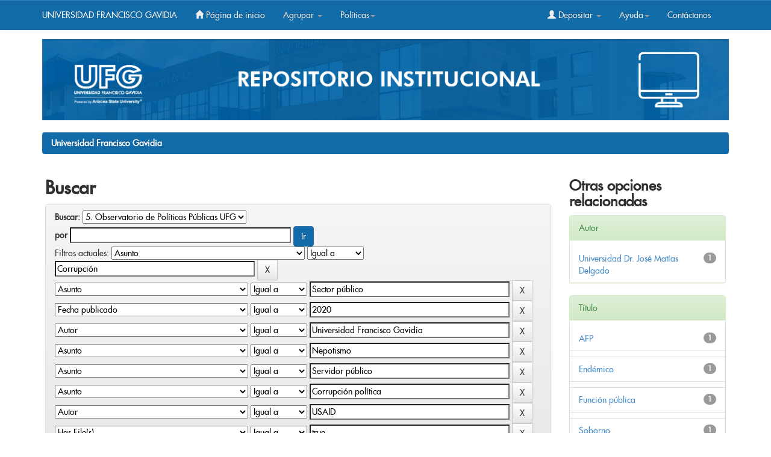

--- FILE ---
content_type: text/css
request_url: http://ri.ufg.edu.sv/jspui/static/css/bootstrap/bootstrap.min.css
body_size: 150154
content:
/*!
 * Bootstrap v3.0.0
 *
 * Copyright 2013 Twitter, Inc
 * Licensed under the Apache License v2.0
 * http://www.apache.org/licenses/LICENSE-2.0
 *
 * Designed and built with all the love in the world by @mdo and @fat.
 *//*! normalize.css v2.1.0 | MIT License | git.io/normalize */article,aside,details,figcaption,figure,footer,header,hgroup,main,nav,section,summary{display:block}audio,canvas,video{display:inline-block}audio:not([controls]){display:none;height:0}[hidden]{display:none}html{font-family:sans-serif;-webkit-text-size-adjust:100%;-ms-text-size-adjust:100%}body{margin:0}a:focus{outline:thin dotted}a:active,a:hover{outline:0}h1{margin:.67em 0;font-size:2em}abbr[title]{border-bottom:1px dotted}b,strong{font-weight:bold}dfn{font-style:italic}hr{height:0;-moz-box-sizing:content-box;box-sizing:content-box}mark{color:#000;background:#ff0}code,kbd,pre,samp{font-family:monospace,serif;font-size:1em}pre{white-space:pre-wrap}q{quotes:"\201C" "\201D" "\2018" "\2019"}small{font-size:80%}sub,sup{position:relative;font-size:75%;line-height:0;vertical-align:baseline}sup{top:-0.5em}sub{bottom:-0.25em}img{border:0}svg:not(:root){overflow:hidden}figure{margin:0}fieldset{padding:.35em .625em .75em;margin:0 2px;border:1px solid #c0c0c0}legend{padding:0;border:0}button,input,select,textarea{margin:0;font-family:inherit;font-size:100%}button,input{line-height:normal}button,select{text-transform:none}button,html input[type="button"],input[type="reset"],input[type="submit"]{cursor:pointer;-webkit-appearance:button}button[disabled],html input[disabled]{cursor:default}input[type="checkbox"],input[type="radio"]{padding:0;box-sizing:border-box}input[type="search"]{-webkit-box-sizing:content-box;-moz-box-sizing:content-box;box-sizing:content-box;-webkit-appearance:textfield}input[type="search"]::-webkit-search-cancel-button,input[type="search"]::-webkit-search-decoration{-webkit-appearance:none}button::-moz-focus-inner,input::-moz-focus-inner{padding:0;border:0}textarea{overflow:auto;vertical-align:top}table{border-collapse:collapse;border-spacing:0}@media print{*{color:#000!important;text-shadow:none!important;background:transparent!important;box-shadow:none!important}a,a:visited{text-decoration:underline}a[href]:after{content:" (" attr(href) ")"}abbr[title]:after{content:" (" attr(title) ")"}.ir a:after,a[href^="javascript:"]:after,a[href^="#"]:after{content:""}pre,blockquote{border:1px solid #999;page-break-inside:avoid}thead{display:table-header-group}tr,img{page-break-inside:avoid}img{max-width:100%!important}@page{margin:2cm .5cm}p,h2,h3{orphans:3;widows:3}h2,h3{page-break-after:avoid}.navbar{display:none}.table td,.table th{background-color:#fff!important}.btn>.caret,.dropup>.btn>.caret{border-top-color:#000!important}.label{border:1px solid #000}.table{border-collapse:collapse!important}.table-bordered th,.table-bordered td{border:1px solid #ddd!important}}*,*:before,*:after{-webkit-box-sizing:border-box;-moz-box-sizing:border-box;box-sizing:border-box}html{font-size:62.5%;-webkit-tap-highlight-color:rgba(0,0,0,0)}body{font-family:'futuramedium';font-size:14px;line-height:1.428571429;color:#2f2f2f;background-color:#fff}input,button,select,textarea{font-family:inherit;font-size:inherit;line-height:inherit}button,input,select[multiple],textarea{background-image:none}a{color:#428bca;text-decoration:none}a:hover,a:focus{color:#2a6496;text-decoration:underline}a:focus{outline:thin dotted #333;outline:5px auto -webkit-focus-ring-color;outline-offset:-2px}img{vertical-align:middle}.img-responsive{display:block;height:auto;max-width:100%}.img-rounded{border-radius:6px}.img-thumbnail{display:inline-block;height:auto;max-width:100%;padding:4px;line-height:1.428571429;background-color:#fff;border:1px solid #ddd;border-radius:4px;-webkit-transition:all .2s ease-in-out;transition:all .2s ease-in-out}.img-circle{border-radius:50%}hr{margin-top:20px;margin-bottom:20px;border:0;border-top:1px solid #eee}.sr-only{position:absolute;width:1px;height:1px;padding:0;margin:-1px;overflow:hidden;clip:rect(0 0 0 0);border:0}p{margin:0 0 10px}.lead{margin-bottom:20px;font-size:16.099999999999998px;font-weight:200;line-height:1.4}@media(min-width:768px){.lead{font-size:21px}}small{font-size:85%}cite{font-style:normal}.text-muted{color:#999}.text-primary{color:#428bca}.text-warning{color:#c09853}.text-danger{color:#b94a48}.text-success{color:#468847}.text-info{color:#3a87ad}.text-left{text-align:left}.text-right{text-align:right}.text-center{text-align:center}h1,h2,h3,h4,h5,h6,.h1,.h2,.h3,.h4,.h5,.h6{line-height:1.1}h1 small,h2 small,h3 small,h4 small,h5 small,h6 small,.h1 small,.h2 small,.h3 small,.h4 small,.h5 small,.h6 small{font-weight:normal;line-height:1;color:#999}h1,h2,h3{margin-top:20px;margin-bottom:10px}h4,h5,h6{margin-top:10px;margin-bottom:10px}h1,.h1{font-size:36px}h2,.h2{font-size:30px}h3,.h3{font-size:24px}h4,.h4{font-size:18px}h5,.h5{font-size:14px}h6,.h6{font-size:12px}h1 small,.h1 small{font-size:24px}h2 small,.h2 small{font-size:18px}h3 small,.h3 small,h4 small,.h4 small{font-size:14px}.page-header{padding-bottom:9px;margin:40px 0 20px;border-bottom:1px solid #eee}ul,ol{margin-top:0;margin-bottom:10px}ul ul,ol ul,ul ol,ol ol{margin-bottom:0}.list-unstyled{padding-left:0;list-style:none}.list-inline{padding-left:0;list-style:none}.list-inline>li{display:inline-block;padding-right:5px;padding-left:5px}dl{margin-bottom:20px}dt,dd{line-height:1.428571429}dt{font-weight:bold}dd{margin-left:0}@media(min-width:768px){.dl-horizontal dt{float:left;width:160px;overflow:hidden;clear:left;text-align:right;text-overflow:ellipsis;white-space:nowrap}.dl-horizontal dd{margin-left:180px}.dl-horizontal dd:before,.dl-horizontal dd:after{display:table;content:" "}.dl-horizontal dd:after{clear:both}.dl-horizontal dd:before,.dl-horizontal dd:after{display:table;content:" "}.dl-horizontal dd:after{clear:both}}abbr[title],abbr[data-original-title]{cursor:help;border-bottom:1px dotted #999}abbr.initialism{font-size:90%;text-transform:uppercase}blockquote{padding:10px 20px;margin:0 0 20px;border-left:5px solid #eee}blockquote p{font-size:17.5px;font-weight:300;line-height:1.25}blockquote p:last-child{margin-bottom:0}blockquote small{display:block;line-height:1.428571429;color:#999}blockquote small:before{content:'\2014 \00A0'}blockquote.pull-right{padding-right:15px;padding-left:0;border-right:5px solid #eee;border-left:0}blockquote.pull-right p,blockquote.pull-right small{text-align:right}blockquote.pull-right small:before{content:''}blockquote.pull-right small:after{content:'\00A0 \2014'}q:before,q:after,blockquote:before,blockquote:after{content:""}address{display:block;margin-bottom:20px;font-style:normal;line-height:1.428571429}code,pre{font-family:Monaco,Menlo,Consolas,"Courier New",monospace}code{padding:2px 4px;font-size:90%;color:#c7254e;white-space:nowrap;background-color:#f9f2f4;border-radius:4px}pre{display:block;padding:9.5px;margin:0 0 10px;font-size:13px;line-height:1.428571429;color:#333;word-break:break-all;word-wrap:break-word;background-color:#f5f5f5;border:1px solid #ccc;border-radius:4px}pre.prettyprint{margin-bottom:20px}pre code{padding:0;font-size:inherit;color:inherit;white-space:pre-wrap;background-color:transparent;border:0}.pre-scrollable{max-height:340px;overflow-y:scroll}.container{padding-right:15px;padding-left:15px;margin-right:auto;margin-left:auto}.container:before,.container:after{display:table;content:" "}.container:after{clear:both}.container:before,.container:after{display:table;content:" "}.container:after{clear:both}.row{margin-right:-10px;margin-left:-10px}.row:before,.row:after{display:table;content:" "}.row:after{clear:both}.row:before,.row:after{display:table;content:" "}.row:after{clear:both}.col-xs-1,.col-xs-2,.col-xs-3,.col-xs-4,.col-xs-5,.col-xs-6,.col-xs-7,.col-xs-8,.col-xs-9,.col-xs-10,.col-xs-11,.col-xs-12,.col-sm-1,.col-sm-2,.col-sm-3,.col-sm-4,.col-sm-5,.col-sm-6,.col-sm-7,.col-sm-8,.col-sm-9,.col-sm-10,.col-sm-11,.col-sm-12,.col-md-1,.col-md-2,.col-md-3,.col-md-4,.col-md-5,.col-md-6,.col-md-7,.col-md-8,.col-md-9,.col-md-10,.col-md-11,.col-md-12,.col-lg-1,.col-lg-2,.col-lg-3,.col-lg-4,.col-lg-5,.col-lg-6,.col-lg-7,.col-lg-8,.col-lg-9,.col-lg-10,.col-lg-11,.col-lg-12{position:relative;min-height:1px;padding-right:15px;padding-left:15px}.col-xs-1,.col-xs-2,.col-xs-3,.col-xs-4,.col-xs-5,.col-xs-6,.col-xs-7,.col-xs-8,.col-xs-9,.col-xs-10,.col-xs-11{float:left}.col-xs-1{width:8.333333333333332%}.col-xs-2{width:16.666666666666664%}.col-xs-3{width:25%}.col-xs-4{width:33.33333333333333%}.col-xs-5{width:41.66666666666667%}.col-xs-6{width:50%}.col-xs-7{width:58.333333333333336%}.col-xs-8{width:66.66666666666666%}.col-xs-9{width:75%}.col-xs-10{width:83.33333333333334%}.col-xs-11{width:91.66666666666666%}.col-xs-12{width:100%}@media(min-width:768px){.container{max-width:750px}.col-sm-1,.col-sm-2,.col-sm-3,.col-sm-4,.col-sm-5,.col-sm-6,.col-sm-7,.col-sm-8,.col-sm-9,.col-sm-10,.col-sm-11{float:left}.col-sm-1{width:8.333333333333332%}.col-sm-2{width:16.666666666666664%}.col-sm-3{width:25%}.col-sm-4{width:33.33333333333333%}.col-sm-5{width:41.66666666666667%}.col-sm-6{width:50%}.col-sm-7{width:58.333333333333336%}.col-sm-8{width:66.66666666666666%}.col-sm-9{width:75%}.col-sm-10{width:83.33333333333334%}.col-sm-11{width:91.66666666666666%}.col-sm-12{width:100%}.col-sm-push-1{left:8.333333333333332%}.col-sm-push-2{left:16.666666666666664%}.col-sm-push-3{left:25%}.col-sm-push-4{left:33.33333333333333%}.col-sm-push-5{left:41.66666666666667%}.col-sm-push-6{left:50%}.col-sm-push-7{left:58.333333333333336%}.col-sm-push-8{left:66.66666666666666%}.col-sm-push-9{left:75%}.col-sm-push-10{left:83.33333333333334%}.col-sm-push-11{left:91.66666666666666%}.col-sm-pull-1{right:8.333333333333332%}.col-sm-pull-2{right:16.666666666666664%}.col-sm-pull-3{right:25%}.col-sm-pull-4{right:33.33333333333333%}.col-sm-pull-5{right:41.66666666666667%}.col-sm-pull-6{right:50%}.col-sm-pull-7{right:58.333333333333336%}.col-sm-pull-8{right:66.66666666666666%}.col-sm-pull-9{right:75%}.col-sm-pull-10{right:83.33333333333334%}.col-sm-pull-11{right:91.66666666666666%}.col-sm-offset-1{margin-left:8.333333333333332%}.col-sm-offset-2{margin-left:16.666666666666664%}.col-sm-offset-3{margin-left:25%}.col-sm-offset-4{margin-left:33.33333333333333%}.col-sm-offset-5{margin-left:41.66666666666667%}.col-sm-offset-6{margin-left:50%}.col-sm-offset-7{margin-left:58.333333333333336%}.col-sm-offset-8{margin-left:66.66666666666666%}.col-sm-offset-9{margin-left:75%}.col-sm-offset-10{margin-left:83.33333333333334%}.col-sm-offset-11{margin-left:91.66666666666666%}}@media(min-width:992px){.container{max-width:970px}.col-md-1,.col-md-2,.col-md-3,.col-md-4,.col-md-5,.col-md-6,.col-md-7,.col-md-8,.col-md-9,.col-md-10,.col-md-11{float:left}.col-md-1{width:8.333333333333332%}.col-md-2{width:14.36%}.col-md-3{width:25%}.col-md-4{width:33.33333333333333%}.col-md-5{width:41.66666666666667%}.col-md-6{width:50%}.col-md-7{width:58.333333333333336%}.col-md-8{width:66.66666666666666%}.col-md-9{width:75%}.col-md-10{width:83.33333333333334%}.col-md-11{width:91.66666666666666%}.col-md-12{width:100%}.col-md-push-0{left:auto}.col-md-push-1{left:8.333333333333332%}.col-md-push-2{left:16.666666666666664%}.col-md-push-3{left:25%}.col-md-push-4{left:33.33333333333333%}.col-md-push-5{left:41.66666666666667%}.col-md-push-6{left:50%}.col-md-push-7{left:58.333333333333336%}.col-md-push-8{left:66.66666666666666%}.col-md-push-9{left:75%}.col-md-push-10{left:83.33333333333334%}.col-md-push-11{left:91.66666666666666%}.col-md-pull-0{right:auto}.col-md-pull-1{right:8.333333333333332%}.col-md-pull-2{right:16.666666666666664%}.col-md-pull-3{right:25%}.col-md-pull-4{right:33.33333333333333%}.col-md-pull-5{right:41.66666666666667%}.col-md-pull-6{right:50%}.col-md-pull-7{right:58.333333333333336%}.col-md-pull-8{right:66.66666666666666%}.col-md-pull-9{right:75%}.col-md-pull-10{right:83.33333333333334%}.col-md-pull-11{right:91.66666666666666%}.col-md-offset-0{margin-left:0}.col-md-offset-1{margin-left:8.333333333333332%}.col-md-offset-2{margin-left:16.666666666666664%}.col-md-offset-3{margin-left:25%}.col-md-offset-4{margin-left:33.33333333333333%}.col-md-offset-5{margin-left:41.66666666666667%}.col-md-offset-6{margin-left:50%}.col-md-offset-7{margin-left:58.333333333333336%}.col-md-offset-8{margin-left:66.66666666666666%}.col-md-offset-9{margin-left:75%}.col-md-offset-10{margin-left:83.33333333333334%}.col-md-offset-11{margin-left:91.66666666666666%}}@media(min-width:1200px){.container{max-width:1170px}.col-lg-1,.col-lg-2,.col-lg-3,.col-lg-4,.col-lg-5,.col-lg-6,.col-lg-7,.col-lg-8,.col-lg-9,.col-lg-10,.col-lg-11{float:left}.col-lg-1{width:8.333333333333332%}.col-lg-2{width:16.666666666666664%}.col-lg-3{width:25%}.col-lg-4{width:33.33333333333333%}.col-lg-5{width:41.66666666666667%}.col-lg-6{width:50%}.col-lg-7{width:58.333333333333336%}.col-lg-8{width:66.66666666666666%}.col-lg-9{width:75%}.col-lg-10{width:83.33333333333334%}.col-lg-11{width:91.66666666666666%}.col-lg-12{width:100%}.col-lg-push-0{left:auto}.col-lg-push-1{left:8.333333333333332%}.col-lg-push-2{left:16.666666666666664%}.col-lg-push-3{left:25%}.col-lg-push-4{left:33.33333333333333%}.col-lg-push-5{left:41.66666666666667%}.col-lg-push-6{left:50%}.col-lg-push-7{left:58.333333333333336%}.col-lg-push-8{left:66.66666666666666%}.col-lg-push-9{left:75%}.col-lg-push-10{left:83.33333333333334%}.col-lg-push-11{left:91.66666666666666%}.col-lg-pull-0{right:auto}.col-lg-pull-1{right:8.333333333333332%}.col-lg-pull-2{right:16.666666666666664%}.col-lg-pull-3{right:25%}.col-lg-pull-4{right:33.33333333333333%}.col-lg-pull-5{right:41.66666666666667%}.col-lg-pull-6{right:50%}.col-lg-pull-7{right:58.333333333333336%}.col-lg-pull-8{right:66.66666666666666%}.col-lg-pull-9{right:75%}.col-lg-pull-10{right:83.33333333333334%}.col-lg-pull-11{right:91.66666666666666%}.col-lg-offset-0{margin-left:0}.col-lg-offset-1{margin-left:8.333333333333332%}.col-lg-offset-2{margin-left:16.666666666666664%}.col-lg-offset-3{margin-left:25%}.col-lg-offset-4{margin-left:33.33333333333333%}.col-lg-offset-5{margin-left:41.66666666666667%}.col-lg-offset-6{margin-left:50%}.col-lg-offset-7{margin-left:58.333333333333336%}.col-lg-offset-8{margin-left:66.66666666666666%}.col-lg-offset-9{margin-left:75%}.col-lg-offset-10{margin-left:83.33333333333334%}.col-lg-offset-11{margin-left:91.66666666666666%}}table{max-width:100%;background-color:transparent}th{text-align:left}.table{width:100%;margin-bottom:20px}.table thead>tr>th,.table tbody>tr>th,.table tfoot>tr>th,.table thead>tr>td,.table tbody>tr>td,.table tfoot>tr>td{padding:8px;line-height:1.428571429;vertical-align:top;border-top:1px solid #ddd}.table thead>tr>th{vertical-align:bottom;border-bottom:2px solid #ddd}.table caption+thead tr:first-child th,.table colgroup+thead tr:first-child th,.table thead:first-child tr:first-child th,.table caption+thead tr:first-child td,.table colgroup+thead tr:first-child td,.table thead:first-child tr:first-child td{border-top:0}.table tbody+tbody{border-top:2px solid #ddd}.table .table{background-color:#fff}.table-condensed thead>tr>th,.table-condensed tbody>tr>th,.table-condensed tfoot>tr>th,.table-condensed thead>tr>td,.table-condensed tbody>tr>td,.table-condensed tfoot>tr>td{padding:5px}.table-bordered{border:1px solid #ddd}.table-bordered>thead>tr>th,.table-bordered>tbody>tr>th,.table-bordered>tfoot>tr>th,.table-bordered>thead>tr>td,.table-bordered>tbody>tr>td,.table-bordered>tfoot>tr>td{border:1px solid #ddd}.table-bordered>thead>tr>th,.table-bordered>thead>tr>td{border-bottom-width:2px}.table-striped>tbody>tr:nth-child(odd)>td,.table-striped>tbody>tr:nth-child(odd)>th{background-color:#f9f9f9}.table-hover>tbody>tr:hover>td,.table-hover>tbody>tr:hover>th{background-color:#f5f5f5}table col[class*="col-"]{display:table-column;float:none}table td[class*="col-"],table th[class*="col-"]{display:table-cell;float:none}.table>thead>tr>td.active,.table>tbody>tr>td.active,.table>tfoot>tr>td.active,.table>thead>tr>th.active,.table>tbody>tr>th.active,.table>tfoot>tr>th.active,.table>thead>tr.active>td,.table>tbody>tr.active>td,.table>tfoot>tr.active>td,.table>thead>tr.active>th,.table>tbody>tr.active>th,.table>tfoot>tr.active>th{background-color:#f5f5f5}.table>thead>tr>td.success,.table>tbody>tr>td.success,.table>tfoot>tr>td.success,.table>thead>tr>th.success,.table>tbody>tr>th.success,.table>tfoot>tr>th.success,.table>thead>tr.success>td,.table>tbody>tr.success>td,.table>tfoot>tr.success>td,.table>thead>tr.success>th,.table>tbody>tr.success>th,.table>tfoot>tr.success>th{background-color:#dff0d8;border-color:#d6e9c6}.table-hover>tbody>tr>td.success:hover,.table-hover>tbody>tr>th.success:hover,.table-hover>tbody>tr.success:hover>td{background-color:#d0e9c6;border-color:#c9e2b3}.table>thead>tr>td.danger,.table>tbody>tr>td.danger,.table>tfoot>tr>td.danger,.table>thead>tr>th.danger,.table>tbody>tr>th.danger,.table>tfoot>tr>th.danger,.table>thead>tr.danger>td,.table>tbody>tr.danger>td,.table>tfoot>tr.danger>td,.table>thead>tr.danger>th,.table>tbody>tr.danger>th,.table>tfoot>tr.danger>th{background-color:#f2dede;border-color:#eed3d7}.table-hover>tbody>tr>td.danger:hover,.table-hover>tbody>tr>th.danger:hover,.table-hover>tbody>tr.danger:hover>td{background-color:#ebcccc;border-color:#e6c1c7}.table>thead>tr>td.warning,.table>tbody>tr>td.warning,.table>tfoot>tr>td.warning,.table>thead>tr>th.warning,.table>tbody>tr>th.warning,.table>tfoot>tr>th.warning,.table>thead>tr.warning>td,.table>tbody>tr.warning>td,.table>tfoot>tr.warning>td,.table>thead>tr.warning>th,.table>tbody>tr.warning>th,.table>tfoot>tr.warning>th{background-color:#fcf8e3;border-color:#fbeed5}.table-hover>tbody>tr>td.warning:hover,.table-hover>tbody>tr>th.warning:hover,.table-hover>tbody>tr.warning:hover>td{background-color:#faf2cc;border-color:#f8e5be}@media(max-width:768px){.table-responsive{width:100%;margin-bottom:15px;overflow-x:scroll;overflow-y:hidden;border:1px solid #ddd}.table-responsive>.table{margin-bottom:0;background-color:#fff}.table-responsive>.table>thead>tr>th,.table-responsive>.table>tbody>tr>th,.table-responsive>.table>tfoot>tr>th,.table-responsive>.table>thead>tr>td,.table-responsive>.table>tbody>tr>td,.table-responsive>.table>tfoot>tr>td{white-space:nowrap}.table-responsive>.table-bordered{border:0}.table-responsive>.table-bordered>thead>tr>th:first-child,.table-responsive>.table-bordered>tbody>tr>th:first-child,.table-responsive>.table-bordered>tfoot>tr>th:first-child,.table-responsive>.table-bordered>thead>tr>td:first-child,.table-responsive>.table-bordered>tbody>tr>td:first-child,.table-responsive>.table-bordered>tfoot>tr>td:first-child{border-left:0}.table-responsive>.table-bordered>thead>tr>th:last-child,.table-responsive>.table-bordered>tbody>tr>th:last-child,.table-responsive>.table-bordered>tfoot>tr>th:last-child,.table-responsive>.table-bordered>thead>tr>td:last-child,.table-responsive>.table-bordered>tbody>tr>td:last-child,.table-responsive>.table-bordered>tfoot>tr>td:last-child{border-right:0}.table-responsive>.table-bordered>thead>tr:last-child>th,.table-responsive>.table-bordered>tbody>tr:last-child>th,.table-responsive>.table-bordered>tfoot>tr:last-child>th,.table-responsive>.table-bordered>thead>tr:last-child>td,.table-responsive>.table-bordered>tbody>tr:last-child>td,.table-responsive>.table-bordered>tfoot>tr:last-child>td{border-bottom:0}}fieldset{padding:0;margin:0;border:0}legend{display:block;width:100%;padding:0;margin-bottom:20px;font-size:21px;line-height:inherit;color:#333;border:0;border-bottom:1px solid #e5e5e5}label{display:inline-block;margin-bottom:5px;font-weight:bold}input[type="search"]{-webkit-box-sizing:border-box;-moz-box-sizing:border-box;box-sizing:border-box}input[type="radio"],input[type="checkbox"]{margin:4px 0 0;margin-top:1px \9;line-height:normal}input[type="file"]{display:block}select[multiple],select[size]{height:auto}select optgroup{font-family:inherit;font-size:inherit;font-style:inherit}input[type="file"]:focus,input[type="radio"]:focus,input[type="checkbox"]:focus{outline:thin dotted #333;outline:5px auto -webkit-focus-ring-color;outline-offset:-2px}input[type="number"]::-webkit-outer-spin-button,input[type="number"]::-webkit-inner-spin-button{height:auto}.form-control:-moz-placeholder{color:#999}.form-control::-moz-placeholder{color:#999}.form-control:-ms-input-placeholder{color:#999}.form-control::-webkit-input-placeholder{color:#999}.form-control{display:block;width:100%;height:34px;padding:6px 12px;font-size:14px;line-height:1.428571429;color:#555;vertical-align:middle;background-color:#fff;border:1px solid #ccc;border-radius:4px;-webkit-box-shadow:inset 0 1px 1px rgba(0,0,0,0.075);box-shadow:inset 0 1px 1px rgba(0,0,0,0.075);-webkit-transition:border-color ease-in-out .15s,box-shadow ease-in-out .15s;transition:border-color ease-in-out .15s,box-shadow ease-in-out .15s}.form-control:focus{border-color:#66afe9;outline:0;-webkit-box-shadow:inset 0 1px 1px rgba(0,0,0,0.075),0 0 8px rgba(102,175,233,0.6);box-shadow:inset 0 1px 1px rgba(0,0,0,0.075),0 0 8px rgba(102,175,233,0.6)}.form-control[disabled],.form-control[readonly],fieldset[disabled] .form-control{cursor:not-allowed;background-color:#eee}textarea.form-control{height:auto}.form-group{margin-bottom:15px}.radio,.checkbox{display:block;min-height:20px;padding-left:20px;margin-top:10px;margin-bottom:10px;vertical-align:middle}.radio label,.checkbox label{display:inline;margin-bottom:0;font-weight:normal;cursor:pointer}.radio input[type="radio"],.radio-inline input[type="radio"],.checkbox input[type="checkbox"],.checkbox-inline input[type="checkbox"]{float:left;margin-left:-20px}.radio+.radio,.checkbox+.checkbox{margin-top:-5px}.radio-inline,.checkbox-inline{display:inline-block;padding-left:20px;margin-bottom:0;font-weight:normal;vertical-align:middle;cursor:pointer}.radio-inline+.radio-inline,.checkbox-inline+.checkbox-inline{margin-top:0;margin-left:10px}input[type="radio"][disabled],input[type="checkbox"][disabled],.radio[disabled],.radio-inline[disabled],.checkbox[disabled],.checkbox-inline[disabled],fieldset[disabled] input[type="radio"],fieldset[disabled] input[type="checkbox"],fieldset[disabled] .radio,fieldset[disabled] .radio-inline,fieldset[disabled] .checkbox,fieldset[disabled] .checkbox-inline{cursor:not-allowed}.input-sm{height:30px;padding:5px 10px;font-size:12px;line-height:1.5;border-radius:3px}select.input-sm{height:30px;line-height:30px}textarea.input-sm{height:auto}.input-lg{height:45px;padding:10px 16px;font-size:18px;line-height:1.33;border-radius:6px}select.input-lg{height:45px;line-height:45px}textarea.input-lg{height:auto}.has-warning .help-block,.has-warning .control-label{color:#c09853}.has-warning .form-control{border-color:#c09853;-webkit-box-shadow:inset 0 1px 1px rgba(0,0,0,0.075);box-shadow:inset 0 1px 1px rgba(0,0,0,0.075)}.has-warning .form-control:focus{border-color:#a47e3c;-webkit-box-shadow:inset 0 1px 1px rgba(0,0,0,0.075),0 0 6px #dbc59e;box-shadow:inset 0 1px 1px rgba(0,0,0,0.075),0 0 6px #dbc59e}.has-warning .input-group-addon{color:#c09853;background-color:#fcf8e3;border-color:#c09853}.has-error .help-block,.has-error .control-label{color:#b94a48}.has-error .form-control{border-color:#b94a48;-webkit-box-shadow:inset 0 1px 1px rgba(0,0,0,0.075);box-shadow:inset 0 1px 1px rgba(0,0,0,0.075)}.has-error .form-control:focus{border-color:#953b39;-webkit-box-shadow:inset 0 1px 1px rgba(0,0,0,0.075),0 0 6px #d59392;box-shadow:inset 0 1px 1px rgba(0,0,0,0.075),0 0 6px #d59392}.has-error .input-group-addon{color:#b94a48;background-color:#f2dede;border-color:#b94a48}.has-success .help-block,.has-success .control-label{color:#468847}.has-success .form-control{border-color:#468847;-webkit-box-shadow:inset 0 1px 1px rgba(0,0,0,0.075);box-shadow:inset 0 1px 1px rgba(0,0,0,0.075)}.has-success .form-control:focus{border-color:#356635;-webkit-box-shadow:inset 0 1px 1px rgba(0,0,0,0.075),0 0 6px #7aba7b;box-shadow:inset 0 1px 1px rgba(0,0,0,0.075),0 0 6px #7aba7b}.has-success .input-group-addon{color:#468847;background-color:#dff0d8;border-color:#468847}.form-control-static{padding-top:7px;margin-bottom:0}.help-block{display:block;margin-top:5px;margin-bottom:10px;color:#737373}@media(min-width:768px){.form-inline .form-group{display:inline-block;margin-bottom:0;vertical-align:middle}.form-inline .form-control{display:inline-block}.form-inline .radio,.form-inline .checkbox{display:inline-block;padding-left:0;margin-top:0;margin-bottom:0}.form-inline .radio input[type="radio"],.form-inline .checkbox input[type="checkbox"]{float:none;margin-left:0}}.form-horizontal .control-label,.form-horizontal .radio,.form-horizontal .checkbox,.form-horizontal .radio-inline,.form-horizontal .checkbox-inline{padding-top:7px;margin-top:0;margin-bottom:0}.form-horizontal .form-group{margin-right:-15px;margin-left:-15px}.form-horizontal .form-group:before,.form-horizontal .form-group:after{display:table;content:" "}.form-horizontal .form-group:after{clear:both}.form-horizontal .form-group:before,.form-horizontal .form-group:after{display:table;content:" "}.form-horizontal .form-group:after{clear:both}@media(min-width:768px){.form-horizontal .control-label{text-align:right}}.btn{display:inline-block;padding:6px 12px;margin-bottom:0;font-size:14px;font-weight:normal;line-height:1.428571429;text-align:center;white-space:nowrap;vertical-align:middle;cursor:pointer;border:1px solid transparent;border-radius:4px;-webkit-user-select:none;-moz-user-select:none;-ms-user-select:none;-o-user-select:none;user-select:none}.btn:focus{outline:thin dotted #333;outline:5px auto -webkit-focus-ring-color;outline-offset:-2px}.btn:hover,.btn:focus{color:#333;text-decoration:none}.btn:active,.btn.active{background-image:none;outline:0;-webkit-box-shadow:inset 0 3px 5px rgba(0,0,0,0.125);box-shadow:inset 0 3px 5px rgba(0,0,0,0.125)}.btn.disabled,.btn[disabled],fieldset[disabled] .btn{pointer-events:none;cursor:not-allowed;opacity:.65;filter:alpha(opacity=65);-webkit-box-shadow:none;box-shadow:none}.btn-default{color:#333;background-color:#fff;border-color:#ccc}.btn-default:hover,.btn-default:focus,.btn-default:active,.btn-default.active,.open .dropdown-toggle.btn-default{color:#333;background-color:#ebebeb;border-color:#adadad}.btn-default:active,.btn-default.active,.open .dropdown-toggle.btn-default{background-image:none}.btn-default.disabled,.btn-default[disabled],fieldset[disabled] .btn-default,.btn-default.disabled:hover,.btn-default[disabled]:hover,fieldset[disabled] .btn-default:hover,.btn-default.disabled:focus,.btn-default[disabled]:focus,fieldset[disabled] .btn-default:focus,.btn-default.disabled:active,.btn-default[disabled]:active,fieldset[disabled] .btn-default:active,.btn-default.disabled.active,.btn-default[disabled].active,fieldset[disabled] .btn-default.active{background-color:#fff;border-color:#ccc}.btn-primary{color:#fff;background-color:#428bca;border-color:#357ebd}.btn-primary:hover,.btn-primary:focus,.btn-primary:active,.btn-primary.active,.open .dropdown-toggle.btn-primary{color:#fff;background-color:#3276b1;border-color:#285e8e}.btn-primary:active,.btn-primary.active,.open .dropdown-toggle.btn-primary{background-image:none}.btn-primary.disabled,.btn-primary[disabled],fieldset[disabled] .btn-primary,.btn-primary.disabled:hover,.btn-primary[disabled]:hover,fieldset[disabled] .btn-primary:hover,.btn-primary.disabled:focus,.btn-primary[disabled]:focus,fieldset[disabled] .btn-primary:focus,.btn-primary.disabled:active,.btn-primary[disabled]:active,fieldset[disabled] .btn-primary:active,.btn-primary.disabled.active,.btn-primary[disabled].active,fieldset[disabled] .btn-primary.active{background-color:#428bca;border-color:#357ebd}.btn-warning{color:#fff;background-color:#f0ad4e;border-color:#eea236}.btn-warning:hover,.btn-warning:focus,.btn-warning:active,.btn-warning.active,.open .dropdown-toggle.btn-warning{color:#fff;background-color:#ed9c28;border-color:#d58512}.btn-warning:active,.btn-warning.active,.open .dropdown-toggle.btn-warning{background-image:none}.btn-warning.disabled,.btn-warning[disabled],fieldset[disabled] .btn-warning,.btn-warning.disabled:hover,.btn-warning[disabled]:hover,fieldset[disabled] .btn-warning:hover,.btn-warning.disabled:focus,.btn-warning[disabled]:focus,fieldset[disabled] .btn-warning:focus,.btn-warning.disabled:active,.btn-warning[disabled]:active,fieldset[disabled] .btn-warning:active,.btn-warning.disabled.active,.btn-warning[disabled].active,fieldset[disabled] .btn-warning.active{background-color:#f0ad4e;border-color:#eea236}.btn-danger{color:#fff;background-color:#d9534f;border-color:#d43f3a}.btn-danger:hover,.btn-danger:focus,.btn-danger:active,.btn-danger.active,.open .dropdown-toggle.btn-danger{color:#fff;background-color:#d2322d;border-color:#ac2925}.btn-danger:active,.btn-danger.active,.open .dropdown-toggle.btn-danger{background-image:none}.btn-danger.disabled,.btn-danger[disabled],fieldset[disabled] .btn-danger,.btn-danger.disabled:hover,.btn-danger[disabled]:hover,fieldset[disabled] .btn-danger:hover,.btn-danger.disabled:focus,.btn-danger[disabled]:focus,fieldset[disabled] .btn-danger:focus,.btn-danger.disabled:active,.btn-danger[disabled]:active,fieldset[disabled] .btn-danger:active,.btn-danger.disabled.active,.btn-danger[disabled].active,fieldset[disabled] .btn-danger.active{background-color:#d9534f;border-color:#d43f3a}.btn-success{color:#fff;background-color:#5cb85c;border-color:#4cae4c}.btn-success:hover,.btn-success:focus,.btn-success:active,.btn-success.active,.open .dropdown-toggle.btn-success{color:#fff;background-color:#47a447;border-color:#398439}.btn-success:active,.btn-success.active,.open .dropdown-toggle.btn-success{background-image:none}.btn-success.disabled,.btn-success[disabled],fieldset[disabled] .btn-success,.btn-success.disabled:hover,.btn-success[disabled]:hover,fieldset[disabled] .btn-success:hover,.btn-success.disabled:focus,.btn-success[disabled]:focus,fieldset[disabled] .btn-success:focus,.btn-success.disabled:active,.btn-success[disabled]:active,fieldset[disabled] .btn-success:active,.btn-success.disabled.active,.btn-success[disabled].active,fieldset[disabled] .btn-success.active{background-color:#5cb85c;border-color:#4cae4c}.btn-info{color:#fff;background-color:#5bc0de;border-color:#46b8da}.btn-info:hover,.btn-info:focus,.btn-info:active,.btn-info.active,.open .dropdown-toggle.btn-info{color:#fff;background-color:#39b3d7;border-color:#269abc}.btn-info:active,.btn-info.active,.open .dropdown-toggle.btn-info{background-image:none}.btn-info.disabled,.btn-info[disabled],fieldset[disabled] .btn-info,.btn-info.disabled:hover,.btn-info[disabled]:hover,fieldset[disabled] .btn-info:hover,.btn-info.disabled:focus,.btn-info[disabled]:focus,fieldset[disabled] .btn-info:focus,.btn-info.disabled:active,.btn-info[disabled]:active,fieldset[disabled] .btn-info:active,.btn-info.disabled.active,.btn-info[disabled].active,fieldset[disabled] .btn-info.active{background-color:#5bc0de;border-color:#46b8da}.btn-link{font-weight:normal;color:#428bca;cursor:pointer;border-radius:0}.btn-link,.btn-link:active,.btn-link[disabled],fieldset[disabled] .btn-link{background-color:transparent;-webkit-box-shadow:none;box-shadow:none}.btn-link,.btn-link:hover,.btn-link:focus,.btn-link:active{border-color:transparent}.btn-link:hover,.btn-link:focus{color:#2a6496;text-decoration:underline;background-color:transparent}.btn-link[disabled]:hover,fieldset[disabled] .btn-link:hover,.btn-link[disabled]:focus,fieldset[disabled] .btn-link:focus{color:#999;text-decoration:none}.btn-lg{padding:10px 16px;font-size:18px;line-height:1.33;border-radius:6px}.btn-sm,.btn-xs{padding:5px 10px;font-size:12px;line-height:1.5;border-radius:3px}.btn-xs{padding:1px 5px}.btn-block{display:block;width:100%;padding-right:0;padding-left:0}.btn-block+.btn-block{margin-top:5px}input[type="submit"].btn-block,input[type="reset"].btn-block,input[type="button"].btn-block{width:100%}.fade{opacity:0;-webkit-transition:opacity .15s linear;transition:opacity .15s linear}.fade.in{opacity:1}.collapse{display:none}.collapse.in{display:block}.collapsing{position:relative;height:0;overflow:hidden;-webkit-transition:height .35s ease;transition:height .35s ease}@font-face{font-family:'Glyphicons Halflings';src:url('../fonts/glyphicons-halflings-regular.eot');src:url('../fonts/glyphicons-halflings-regular.eot?#iefix') format('embedded-opentype'),url('../fonts/glyphicons-halflings-regular.woff') format('woff'),url('../fonts/glyphicons-halflings-regular.ttf') format('truetype'),url('../fonts/glyphicons-halflings-regular.svg#glyphicons-halflingsregular') format('svg')}.glyphicon{position:relative;top:1px;display:inline-block;font-family:'Glyphicons Halflings';-webkit-font-smoothing:antialiased;font-style:normal;font-weight:normal;line-height:1}.glyphicon-asterisk:before{content:"\2a"}.glyphicon-plus:before{content:"\2b"}.glyphicon-euro:before{content:"\20ac"}.glyphicon-minus:before{content:"\2212"}.glyphicon-cloud:before{content:"\2601"}.glyphicon-envelope:before{content:"\2709"}.glyphicon-pencil:before{content:"\270f"}.glyphicon-glass:before{content:"\e001"}.glyphicon-music:before{content:"\e002"}.glyphicon-search:before{content:"\e003"}.glyphicon-heart:before{content:"\e005"}.glyphicon-star:before{content:"\e006"}.glyphicon-star-empty:before{content:"\e007"}.glyphicon-user:before{content:"\e008"}.glyphicon-film:before{content:"\e009"}.glyphicon-th-large:before{content:"\e010"}.glyphicon-th:before{content:"\e011"}.glyphicon-th-list:before{content:"\e012"}.glyphicon-ok:before{content:"\e013"}.glyphicon-remove:before{content:"\e014"}.glyphicon-zoom-in:before{content:"\e015"}.glyphicon-zoom-out:before{content:"\e016"}.glyphicon-off:before{content:"\e017"}.glyphicon-signal:before{content:"\e018"}.glyphicon-cog:before{content:"\e019"}.glyphicon-trash:before{content:"\e020"}.glyphicon-home:before{content:"\e021"}.glyphicon-file:before{content:"\e022"}.glyphicon-time:before{content:"\e023"}.glyphicon-road:before{content:"\e024"}.glyphicon-download-alt:before{content:"\e025"}.glyphicon-download:before{content:"\e026"}.glyphicon-upload:before{content:"\e027"}.glyphicon-inbox:before{content:"\e028"}.glyphicon-play-circle:before{content:"\e029"}.glyphicon-repeat:before{content:"\e030"}.glyphicon-refresh:before{content:"\e031"}.glyphicon-list-alt:before{content:"\e032"}.glyphicon-flag:before{content:"\e034"}.glyphicon-headphones:before{content:"\e035"}.glyphicon-volume-off:before{content:"\e036"}.glyphicon-volume-down:before{content:"\e037"}.glyphicon-volume-up:before{content:"\e038"}.glyphicon-qrcode:before{content:"\e039"}.glyphicon-barcode:before{content:"\e040"}.glyphicon-tag:before{content:"\e041"}.glyphicon-tags:before{content:"\e042"}.glyphicon-book:before{content:"\e043"}.glyphicon-print:before{content:"\e045"}.glyphicon-font:before{content:"\e047"}.glyphicon-bold:before{content:"\e048"}.glyphicon-italic:before{content:"\e049"}.glyphicon-text-height:before{content:"\e050"}.glyphicon-text-width:before{content:"\e051"}.glyphicon-align-left:before{content:"\e052"}.glyphicon-align-center:before{content:"\e053"}.glyphicon-align-right:before{content:"\e054"}.glyphicon-align-justify:before{content:"\e055"}.glyphicon-list:before{content:"\e056"}.glyphicon-indent-left:before{content:"\e057"}.glyphicon-indent-right:before{content:"\e058"}.glyphicon-facetime-video:before{content:"\e059"}.glyphicon-picture:before{content:"\e060"}.glyphicon-map-marker:before{content:"\e062"}.glyphicon-adjust:before{content:"\e063"}.glyphicon-tint:before{content:"\e064"}.glyphicon-edit:before{content:"\e065"}.glyphicon-share:before{content:"\e066"}.glyphicon-check:before{content:"\e067"}.glyphicon-move:before{content:"\e068"}.glyphicon-step-backward:before{content:"\e069"}.glyphicon-fast-backward:before{content:"\e070"}.glyphicon-backward:before{content:"\e071"}.glyphicon-play:before{content:"\e072"}.glyphicon-pause:before{content:"\e073"}.glyphicon-stop:before{content:"\e074"}.glyphicon-forward:before{content:"\e075"}.glyphicon-fast-forward:before{content:"\e076"}.glyphicon-step-forward:before{content:"\e077"}.glyphicon-eject:before{content:"\e078"}.glyphicon-chevron-left:before{content:"\e079"}.glyphicon-chevron-right:before{content:"\e080"}.glyphicon-plus-sign:before{content:"\e081"}.glyphicon-minus-sign:before{content:"\e082"}.glyphicon-remove-sign:before{content:"\e083"}.glyphicon-ok-sign:before{content:"\e084"}.glyphicon-question-sign:before{content:"\e085"}.glyphicon-info-sign:before{content:"\e086"}.glyphicon-screenshot:before{content:"\e087"}.glyphicon-remove-circle:before{content:"\e088"}.glyphicon-ok-circle:before{content:"\e089"}.glyphicon-ban-circle:before{content:"\e090"}.glyphicon-arrow-left:before{content:"\e091"}.glyphicon-arrow-right:before{content:"\e092"}.glyphicon-arrow-up:before{content:"\e093"}.glyphicon-arrow-down:before{content:"\e094"}.glyphicon-share-alt:before{content:"\e095"}.glyphicon-resize-full:before{content:"\e096"}.glyphicon-resize-small:before{content:"\e097"}.glyphicon-exclamation-sign:before{content:"\e101"}.glyphicon-gift:before{content:"\e102"}.glyphicon-leaf:before{content:"\e103"}.glyphicon-eye-open:before{content:"\e105"}.glyphicon-eye-close:before{content:"\e106"}.glyphicon-warning-sign:before{content:"\e107"}.glyphicon-plane:before{content:"\e108"}.glyphicon-random:before{content:"\e110"}.glyphicon-comment:before{content:"\e111"}.glyphicon-magnet:before{content:"\e112"}.glyphicon-chevron-up:before{content:"\e113"}.glyphicon-chevron-down:before{content:"\e114"}.glyphicon-retweet:before{content:"\e115"}.glyphicon-shopping-cart:before{content:"\e116"}.glyphicon-folder-close:before{content:"\e117"}.glyphicon-folder-open:before{content:"\e118"}.glyphicon-resize-vertical:before{content:"\e119"}.glyphicon-resize-horizontal:before{content:"\e120"}.glyphicon-hdd:before{content:"\e121"}.glyphicon-bullhorn:before{content:"\e122"}.glyphicon-certificate:before{content:"\e124"}.glyphicon-thumbs-up:before{content:"\e125"}.glyphicon-thumbs-down:before{content:"\e126"}.glyphicon-hand-right:before{content:"\e127"}.glyphicon-hand-left:before{content:"\e128"}.glyphicon-hand-up:before{content:"\e129"}.glyphicon-hand-down:before{content:"\e130"}.glyphicon-circle-arrow-right:before{content:"\e131"}.glyphicon-circle-arrow-left:before{content:"\e132"}.glyphicon-circle-arrow-up:before{content:"\e133"}.glyphicon-circle-arrow-down:before{content:"\e134"}.glyphicon-globe:before{content:"\e135"}.glyphicon-tasks:before{content:"\e137"}.glyphicon-filter:before{content:"\e138"}.glyphicon-fullscreen:before{content:"\e140"}.glyphicon-dashboard:before{content:"\e141"}.glyphicon-heart-empty:before{content:"\e143"}.glyphicon-link:before{content:"\e144"}.glyphicon-phone:before{content:"\e145"}.glyphicon-usd:before{content:"\e148"}.glyphicon-gbp:before{content:"\e149"}.glyphicon-sort:before{content:"\e150"}.glyphicon-sort-by-alphabet:before{content:"\e151"}.glyphicon-sort-by-alphabet-alt:before{content:"\e152"}.glyphicon-sort-by-order:before{content:"\e153"}.glyphicon-sort-by-order-alt:before{content:"\e154"}.glyphicon-sort-by-attributes:before{content:"\e155"}.glyphicon-sort-by-attributes-alt:before{content:"\e156"}.glyphicon-unchecked:before{content:"\e157"}.glyphicon-expand:before{content:"\e158"}.glyphicon-collapse-down:before{content:"\e159"}.glyphicon-collapse-up:before{content:"\e160"}.glyphicon-log-in:before{content:"\e161"}.glyphicon-flash:before{content:"\e162"}.glyphicon-log-out:before{content:"\e163"}.glyphicon-new-window:before{content:"\e164"}.glyphicon-record:before{content:"\e165"}.glyphicon-save:before{content:"\e166"}.glyphicon-open:before{content:"\e167"}.glyphicon-saved:before{content:"\e168"}.glyphicon-import:before{content:"\e169"}.glyphicon-export:before{content:"\e170"}.glyphicon-send:before{content:"\e171"}.glyphicon-floppy-disk:before{content:"\e172"}.glyphicon-floppy-saved:before{content:"\e173"}.glyphicon-floppy-remove:before{content:"\e174"}.glyphicon-floppy-save:before{content:"\e175"}.glyphicon-floppy-open:before{content:"\e176"}.glyphicon-credit-card:before{content:"\e177"}.glyphicon-transfer:before{content:"\e178"}.glyphicon-cutlery:before{content:"\e179"}.glyphicon-header:before{content:"\e180"}.glyphicon-compressed:before{content:"\e181"}.glyphicon-earphone:before{content:"\e182"}.glyphicon-phone-alt:before{content:"\e183"}.glyphicon-tower:before{content:"\e184"}.glyphicon-stats:before{content:"\e185"}.glyphicon-sd-video:before{content:"\e186"}.glyphicon-hd-video:before{content:"\e187"}.glyphicon-subtitles:before{content:"\e188"}.glyphicon-sound-stereo:before{content:"\e189"}.glyphicon-sound-dolby:before{content:"\e190"}.glyphicon-sound-5-1:before{content:"\e191"}.glyphicon-sound-6-1:before{content:"\e192"}.glyphicon-sound-7-1:before{content:"\e193"}.glyphicon-copyright-mark:before{content:"\e194"}.glyphicon-registration-mark:before{content:"\e195"}.glyphicon-cloud-download:before{content:"\e197"}.glyphicon-cloud-upload:before{content:"\e198"}.glyphicon-tree-conifer:before{content:"\e199"}.glyphicon-tree-deciduous:before{content:"\e200"}.glyphicon-briefcase:before{content:"\1f4bc"}.glyphicon-calendar:before{content:"\1f4c5"}.glyphicon-pushpin:before{content:"\1f4cc"}.glyphicon-paperclip:before{content:"\1f4ce"}.glyphicon-camera:before{content:"\1f4f7"}.glyphicon-lock:before{content:"\1f512"}.glyphicon-bell:before{content:"\1f514"}.glyphicon-bookmark:before{content:"\1f516"}.glyphicon-fire:before{content:"\1f525"}.glyphicon-wrench:before{content:"\1f527"}.caret{display:inline-block;width:0;height:0;margin-left:2px;vertical-align:middle;border-top:4px solid #000;border-right:4px solid transparent;border-bottom:0 dotted;border-left:4px solid transparent;content:""}.dropdown{position:relative}.dropdown-toggle:focus{outline:0}.dropdown-menu{position:absolute;top:100%;left:0;z-index:1000;display:none;float:left;min-width:160px;padding:5px 0;margin:2px 0 0;font-size:14px;list-style:none;background-color:#fff;border:1px solid #ccc;border:1px solid rgba(0,0,0,0.15);border-radius:4px;-webkit-box-shadow:0 6px 12px rgba(0,0,0,0.175);box-shadow:0 6px 12px rgba(0,0,0,0.175);background-clip:padding-box}.dropdown-menu.pull-right{right:0;left:auto}.dropdown-menu .divider{height:1px;margin:9px 0;overflow:hidden;background-color:#e5e5e5}.dropdown-menu>li>a{display:block;padding:3px 20px;clear:both;font-weight:normal;line-height:1.428571429;color:#333;white-space:nowrap}.dropdown-menu>li>a:hover,.dropdown-menu>li>a:focus{color:#fff;text-decoration:none;background-color:#428bca}.dropdown-menu>.active>a,.dropdown-menu>.active>a:hover,.dropdown-menu>.active>a:focus{color:#fff;text-decoration:none;background-color:#428bca;outline:0}.dropdown-menu>.disabled>a,.dropdown-menu>.disabled>a:hover,.dropdown-menu>.disabled>a:focus{color:#999}.dropdown-menu>.disabled>a:hover,.dropdown-menu>.disabled>a:focus{text-decoration:none;cursor:not-allowed;background-color:transparent;background-image:none;filter:progid:DXImageTransform.Microsoft.gradient(enabled=false)}.open>.dropdown-menu{display:block}.open>a{outline:0}.dropdown-header{display:block;padding:3px 20px;font-size:12px;line-height:1.428571429;color:#999}.dropdown-backdrop{position:fixed;top:0;right:0;bottom:0;left:0;z-index:990}.pull-right>.dropdown-menu{right:0;left:auto}.dropup .caret,.navbar-fixed-bottom .dropdown .caret{border-top:0 dotted;border-bottom:4px solid #000;content:""}.dropup .dropdown-menu,.navbar-fixed-bottom .dropdown .dropdown-menu{top:auto;bottom:100%;margin-bottom:1px}@media(min-width:768px){.navbar-right .dropdown-menu{right:0;left:auto}}.btn-default .caret{border-top-color:#333}.btn-primary .caret,.btn-success .caret,.btn-warning .caret,.btn-danger .caret,.btn-info .caret{border-top-color:#fff}.dropup .btn-default .caret{border-bottom-color:#333}.dropup .btn-primary .caret,.dropup .btn-success .caret,.dropup .btn-warning .caret,.dropup .btn-danger .caret,.dropup .btn-info .caret{border-bottom-color:#fff}.btn-group,.btn-group-vertical{position:relative;display:inline-block;vertical-align:middle}.btn-group>.btn,.btn-group-vertical>.btn{position:relative;float:left}.btn-group>.btn:hover,.btn-group-vertical>.btn:hover,.btn-group>.btn:focus,.btn-group-vertical>.btn:focus,.btn-group>.btn:active,.btn-group-vertical>.btn:active,.btn-group>.btn.active,.btn-group-vertical>.btn.active{z-index:2}.btn-group>.btn:focus,.btn-group-vertical>.btn:focus{outline:0}.btn-group .btn+.btn,.btn-group .btn+.btn-group,.btn-group .btn-group+.btn,.btn-group .btn-group+.btn-group{margin-left:-1px}.btn-toolbar:before,.btn-toolbar:after{display:table;content:" "}.btn-toolbar:after{clear:both}.btn-toolbar:before,.btn-toolbar:after{display:table;content:" "}.btn-toolbar:after{clear:both}.btn-toolbar .btn-group{float:left}.btn-toolbar>.btn+.btn,.btn-toolbar>.btn-group+.btn,.btn-toolbar>.btn+.btn-group,.btn-toolbar>.btn-group+.btn-group{margin-left:5px}.btn-group>.btn:not(:first-child):not(:last-child):not(.dropdown-toggle){border-radius:0}.btn-group>.btn:first-child{margin-left:0}.btn-group>.btn:first-child:not(:last-child):not(.dropdown-toggle){border-top-right-radius:0;border-bottom-right-radius:0}.btn-group>.btn:last-child:not(:first-child),.btn-group>.dropdown-toggle:not(:first-child){border-bottom-left-radius:0;border-top-left-radius:0}.btn-group>.btn-group{float:left}.btn-group>.btn-group:not(:first-child):not(:last-child)>.btn{border-radius:0}.btn-group>.btn-group:first-child>.btn:last-child,.btn-group>.btn-group:first-child>.dropdown-toggle{border-top-right-radius:0;border-bottom-right-radius:0}.btn-group>.btn-group:last-child>.btn:first-child{border-bottom-left-radius:0;border-top-left-radius:0}.btn-group .dropdown-toggle:active,.btn-group.open .dropdown-toggle{outline:0}.btn-group-xs>.btn{padding:5px 10px;padding:1px 5px;font-size:12px;line-height:1.5;border-radius:3px}.btn-group-sm>.btn{padding:5px 10px;font-size:12px;line-height:1.5;border-radius:3px}.btn-group-lg>.btn{padding:10px 16px;font-size:18px;line-height:1.33;border-radius:6px}.btn-group>.btn+.dropdown-toggle{padding-right:8px;padding-left:8px}.btn-group>.btn-lg+.dropdown-toggle{padding-right:12px;padding-left:12px}.btn-group.open .dropdown-toggle{-webkit-box-shadow:inset 0 3px 5px rgba(0,0,0,0.125);box-shadow:inset 0 3px 5px rgba(0,0,0,0.125)}.btn .caret{margin-left:0}.btn-lg .caret{border-width:5px 5px 0;border-bottom-width:0}.dropup .btn-lg .caret{border-width:0 5px 5px}.btn-group-vertical>.btn,.btn-group-vertical>.btn-group{display:block;float:none;width:100%;max-width:100%}.btn-group-vertical>.btn-group:before,.btn-group-vertical>.btn-group:after{display:table;content:" "}.btn-group-vertical>.btn-group:after{clear:both}.btn-group-vertical>.btn-group:before,.btn-group-vertical>.btn-group:after{display:table;content:" "}.btn-group-vertical>.btn-group:after{clear:both}.btn-group-vertical>.btn-group>.btn{float:none}.btn-group-vertical>.btn+.btn,.btn-group-vertical>.btn+.btn-group,.btn-group-vertical>.btn-group+.btn,.btn-group-vertical>.btn-group+.btn-group{margin-top:-1px;margin-left:0}.btn-group-vertical>.btn:not(:first-child):not(:last-child){border-radius:0}.btn-group-vertical>.btn:first-child:not(:last-child){border-top-right-radius:4px;border-bottom-right-radius:0;border-bottom-left-radius:0}.btn-group-vertical>.btn:last-child:not(:first-child){border-top-right-radius:0;border-bottom-left-radius:4px;border-top-left-radius:0}.btn-group-vertical>.btn-group:not(:first-child):not(:last-child)>.btn{border-radius:0}.btn-group-vertical>.btn-group:first-child>.btn:last-child,.btn-group-vertical>.btn-group:first-child>.dropdown-toggle{border-bottom-right-radius:0;border-bottom-left-radius:0}.btn-group-vertical>.btn-group:last-child>.btn:first-child{border-top-right-radius:0;border-top-left-radius:0}.btn-group-justified{display:table;width:100%;border-collapse:separate;table-layout:fixed}.btn-group-justified .btn{display:table-cell;float:none;width:1%}[data-toggle="buttons"]>.btn>input[type="radio"],[data-toggle="buttons"]>.btn>input[type="checkbox"]{display:none}.input-group{position:relative;display:table;border-collapse:separate}.input-group.col{float:none;padding-right:0;padding-left:0}.input-group .form-control{width:100%;margin-bottom:0}.input-group-lg>.form-control,.input-group-lg>.input-group-addon,.input-group-lg>.input-group-btn>.btn{height:45px;padding:10px 16px;font-size:18px;line-height:1.33;border-radius:6px}select.input-group-lg>.form-control,select.input-group-lg>.input-group-addon,select.input-group-lg>.input-group-btn>.btn{height:45px;line-height:45px}textarea.input-group-lg>.form-control,textarea.input-group-lg>.input-group-addon,textarea.input-group-lg>.input-group-btn>.btn{height:auto}.input-group-sm>.form-control,.input-group-sm>.input-group-addon,.input-group-sm>.input-group-btn>.btn{height:30px;padding:5px 10px;font-size:12px;line-height:1.5;border-radius:3px}select.input-group-sm>.form-control,select.input-group-sm>.input-group-addon,select.input-group-sm>.input-group-btn>.btn{height:30px;line-height:30px}textarea.input-group-sm>.form-control,textarea.input-group-sm>.input-group-addon,textarea.input-group-sm>.input-group-btn>.btn{height:auto}.input-group-addon,.input-group-btn,.input-group .form-control{display:table-cell}.input-group-addon:not(:first-child):not(:last-child),.input-group-btn:not(:first-child):not(:last-child),.input-group .form-control:not(:first-child):not(:last-child){border-radius:0}.input-group-addon,.input-group-btn{width:1%;white-space:nowrap;vertical-align:middle}.input-group-addon{padding:6px 12px;font-size:14px;font-weight:normal;line-height:1;text-align:center;background-color:#eee;border:1px solid #ccc;border-radius:4px}.input-group-addon.input-sm{padding:5px 10px;font-size:12px;border-radius:3px}.input-group-addon.input-lg{padding:10px 16px;font-size:18px;border-radius:6px}.input-group-addon input[type="radio"],.input-group-addon input[type="checkbox"]{margin-top:0}.input-group .form-control:first-child,.input-group-addon:first-child,.input-group-btn:first-child>.btn,.input-group-btn:first-child>.dropdown-toggle,.input-group-btn:last-child>.btn:not(:last-child):not(.dropdown-toggle){border-top-right-radius:0;border-bottom-right-radius:0}.input-group-addon:first-child{border-right:0}.input-group .form-control:last-child,.input-group-addon:last-child,.input-group-btn:last-child>.btn,.input-group-btn:last-child>.dropdown-toggle,.input-group-btn:first-child>.btn:not(:first-child){border-bottom-left-radius:0;border-top-left-radius:0}.input-group-addon:last-child{border-left:0}.input-group-btn{position:relative;white-space:nowrap}.input-group-btn>.btn{position:relative}.input-group-btn>.btn+.btn{margin-left:-4px}.input-group-btn>.btn:hover,.input-group-btn>.btn:active{z-index:2}.nav{padding-left:0;margin-bottom:0;list-style:none}.nav:before,.nav:after{display:table;content:" "}.nav:after{clear:both}.nav:before,.nav:after{display:table;content:" "}.nav:after{clear:both}.nav>li{position:relative;display:block}.nav>li>a{position:relative;display:block;padding:10px 15px}.nav>li>a:hover,.nav>li>a:focus{text-decoration:none;background-color:#eee}.nav>li.disabled>a{color:#999}.nav>li.disabled>a:hover,.nav>li.disabled>a:focus{color:#999;text-decoration:none;cursor:not-allowed;background-color:transparent}.nav .open>a,.nav .open>a:hover,.nav .open>a:focus{background-color:#eee;border-color:#428bca}.nav .nav-divider{height:1px;margin:9px 0;overflow:hidden;background-color:#e5e5e5}.nav>li>a>img{max-width:none}.nav-tabs{border-bottom:1px solid #ddd}.nav-tabs>li{float:left;margin-bottom:-1px}.nav-tabs>li>a{margin-right:2px;line-height:1.428571429;border:1px solid transparent;border-radius:4px 4px 0 0}.nav-tabs>li>a:hover{border-color:#eee #eee #ddd}.nav-tabs>li.active>a,.nav-tabs>li.active>a:hover,.nav-tabs>li.active>a:focus{color:#555;cursor:default;background-color:#fff;border:1px solid #ddd;border-bottom-color:transparent}.nav-tabs.nav-justified{width:100%;border-bottom:0}.nav-tabs.nav-justified>li{float:none}.nav-tabs.nav-justified>li>a{text-align:center}@media(min-width:768px){.nav-tabs.nav-justified>li{display:table-cell;width:1%}}.nav-tabs.nav-justified>li>a{margin-right:0;border-bottom:1px solid #ddd}.nav-tabs.nav-justified>.active>a{border-bottom-color:#fff}.nav-pills>li{float:left}.nav-pills>li>a{border-radius:5px}.nav-pills>li+li{margin-left:2px}.nav-pills>li.active>a,.nav-pills>li.active>a:hover,.nav-pills>li.active>a:focus{color:#fff;background-color:#428bca}.nav-stacked>li{float:none}.nav-stacked>li+li{margin-top:2px;margin-left:0}.nav-justified{width:100%}.nav-justified>li{float:none}.nav-justified>li>a{text-align:center}@media(min-width:768px){.nav-justified>li{display:table-cell;width:1%}}.nav-tabs-justified{border-bottom:0}.nav-tabs-justified>li>a{margin-right:0;border-bottom:1px solid #ddd}.nav-tabs-justified>.active>a{border-bottom-color:#fff}.tabbable:before,.tabbable:after{display:table;content:" "}.tabbable:after{clear:both}.tabbable:before,.tabbable:after{display:table;content:" "}.tabbable:after{clear:both}.tab-content>.tab-pane,.pill-content>.pill-pane{display:none}.tab-content>.active,.pill-content>.active{display:block}.nav .caret{border-top-color:#428bca;border-bottom-color:#428bca}.nav a:hover .caret{border-top-color:#2a6496;border-bottom-color:#2a6496}.nav-tabs .dropdown-menu{margin-top:-1px;border-top-right-radius:0;border-top-left-radius:0}.navbar{position:relative;z-index:1000;min-height:50px;margin-bottom:20px;border:1px solid transparent}.navbar:before,.navbar:after{display:table;content:" "}.navbar:after{clear:both}.navbar:before,.navbar:after{display:table;content:" "}.navbar:after{clear:both}@media(min-width:768px){.navbar{border-radius:4px}}.navbar-header:before,.navbar-header:after{display:table;content:" "}.navbar-header:after{clear:both}.navbar-header:before,.navbar-header:after{display:table;content:" "}.navbar-header:after{clear:both}@media(min-width:768px){.navbar-header{float:left}}.navbar-collapse{max-height:340px;padding-right:15px;padding-left:15px;overflow-x:visible;border-top:1px solid transparent;box-shadow:inset 0 1px 0 rgba(255,255,255,0.1);-webkit-overflow-scrolling:touch}.navbar-collapse:before,.navbar-collapse:after{display:table;content:" "}.navbar-collapse:after{clear:both}.navbar-collapse:before,.navbar-collapse:after{display:table;content:" "}.navbar-collapse:after{clear:both}.navbar-collapse.in{overflow-y:auto}@media(min-width:768px){.navbar-collapse{width:auto;border-top:0;box-shadow:none}.navbar-collapse.collapse{display:block!important;height:auto!important;padding-bottom:0;overflow:visible!important}.navbar-collapse.in{overflow-y:visible}.navbar-collapse .navbar-nav.navbar-left:first-child{margin-left:-15px}.navbar-collapse .navbar-nav.navbar-right:last-child{margin-right:-15px}.navbar-collapse .navbar-text:last-child{margin-right:0}}.container>.navbar-header,.container>.navbar-collapse{margin-right:-15px;margin-left:-15px}@media(min-width:768px){.container>.navbar-header,.container>.navbar-collapse{margin-right:0;margin-left:0}}.navbar-static-top{border-width:0 0 1px}@media(min-width:768px){.navbar-static-top{border-radius:0}}.navbar-fixed-top,.navbar-fixed-bottom{position:fixed;right:0;left:0;border-width:0 0 1px}@media(min-width:768px){.navbar-fixed-top,.navbar-fixed-bottom{border-radius:0}}.navbar-fixed-top{top:0;z-index:1030}.navbar-fixed-bottom{bottom:0;margin-bottom:0}.navbar-brand{float:left;padding:15px 15px;font-size:18px;line-height:20px}.navbar-brand:hover,.navbar-brand:focus{text-decoration:none}@media(min-width:768px){.navbar>.container .navbar-brand{margin-left:-15px}}.navbar-toggle{position:relative;float:right;padding:9px 10px;margin-top:8px;margin-right:15px;margin-bottom:8px;background-color:transparent;border:1px solid transparent;border-radius:4px}.navbar-toggle .icon-bar{display:block;width:22px;height:2px;border-radius:1px}.navbar-toggle .icon-bar+.icon-bar{margin-top:4px}@media(min-width:768px){.navbar-toggle{display:none}}.navbar-nav{margin:7.5px -15px}.navbar-nav>li>a{padding-top:10px;padding-bottom:10px;line-height:20px}@media(max-width:767px){.navbar-nav .open .dropdown-menu{position:static;float:none;width:auto;margin-top:0;background-color:transparent;border:0;box-shadow:none}.navbar-nav .open .dropdown-menu>li>a,.navbar-nav .open .dropdown-menu .dropdown-header{padding:5px 15px 5px 25px}.navbar-nav .open .dropdown-menu>li>a{line-height:20px}.navbar-nav .open .dropdown-menu>li>a:hover,.navbar-nav .open .dropdown-menu>li>a:focus{background-image:none}}@media(min-width:768px){.navbar-nav{float:left;margin:0}.navbar-nav>li{float:left}.navbar-nav>li>a{padding-top:15px;padding-bottom:15px}}@media(min-width:768px){.navbar-left{float:left!important}.navbar-right{float:right!important}}.navbar-form{padding:10px 15px;margin-top:8px;margin-right:-15px;margin-bottom:8px;margin-left:-15px;border-top:1px solid transparent;border-bottom:1px solid transparent;-webkit-box-shadow:inset 0 1px 0 rgba(255,255,255,0.1),0 1px 0 rgba(255,255,255,0.1);box-shadow:inset 0 1px 0 rgba(255,255,255,0.1),0 1px 0 rgba(255,255,255,0.1)}@media(min-width:768px){.navbar-form .form-group{display:inline-block;margin-bottom:0;vertical-align:middle}.navbar-form .form-control{display:inline-block}.navbar-form .radio,.navbar-form .checkbox{display:inline-block;padding-left:0;margin-top:0;margin-bottom:0}.navbar-form .radio input[type="radio"],.navbar-form .checkbox input[type="checkbox"]{float:none;margin-left:0}}@media(max-width:767px){.navbar-form .form-group{margin-bottom:5px}}@media(min-width:768px){.navbar-form{width:auto;padding-top:0;padding-bottom:0;margin-right:0;margin-left:0;border:0;-webkit-box-shadow:none;box-shadow:none}}.navbar-nav>li>.dropdown-menu{margin-top:0;border-top-right-radius:0;border-top-left-radius:0}.navbar-fixed-bottom .navbar-nav>li>.dropdown-menu{border-bottom-right-radius:0;border-bottom-left-radius:0}.navbar-nav.pull-right>li>.dropdown-menu,.navbar-nav>li>.dropdown-menu.pull-right{right:0;left:auto}.navbar-btn{margin-top:8px;margin-bottom:8px}.navbar-text{float:left;margin-top:15px;margin-bottom:15px}@media(min-width:768px){.navbar-text{margin-right:15px;margin-left:15px}}.navbar-default{background-color:#f8f8f8;border-color:#e7e7e7}.navbar-default .navbar-brand{color:#777}.navbar-default .navbar-brand:hover,.navbar-default .navbar-brand:focus{color:#5e5e5e;background-color:transparent}.navbar-default .navbar-text{color:#777}.navbar-default .navbar-nav>li>a{color:#777}.navbar-default .navbar-nav>li>a:hover,.navbar-default .navbar-nav>li>a:focus{color:#333;background-color:transparent}.navbar-default .navbar-nav>.active>a,.navbar-default .navbar-nav>.active>a:hover,.navbar-default .navbar-nav>.active>a:focus{color:#555;background-color:#e7e7e7}.navbar-default .navbar-nav>.disabled>a,.navbar-default .navbar-nav>.disabled>a:hover,.navbar-default .navbar-nav>.disabled>a:focus{color:#ccc;background-color:transparent}.navbar-default .navbar-toggle{border-color:#ddd}.navbar-default .navbar-toggle:hover,.navbar-default .navbar-toggle:focus{background-color:#ddd}.navbar-default .navbar-toggle .icon-bar{background-color:#ccc}.navbar-default .navbar-collapse,.navbar-default .navbar-form{border-color:#e6e6e6}.navbar-default .navbar-nav>.dropdown>a:hover .caret,.navbar-default .navbar-nav>.dropdown>a:focus .caret{border-top-color:#333;border-bottom-color:#333}.navbar-default .navbar-nav>.open>a,.navbar-default .navbar-nav>.open>a:hover,.navbar-default .navbar-nav>.open>a:focus{color:#555;background-color:#e7e7e7}.navbar-default .navbar-nav>.open>a .caret,.navbar-default .navbar-nav>.open>a:hover .caret,.navbar-default .navbar-nav>.open>a:focus .caret{border-top-color:#555;border-bottom-color:#555}.navbar-default .navbar-nav>.dropdown>a .caret{border-top-color:#777;border-bottom-color:#777}@media(max-width:767px){.navbar-default .navbar-nav .open .dropdown-menu>li>a{color:#777}.navbar-default .navbar-nav .open .dropdown-menu>li>a:hover,.navbar-default .navbar-nav .open .dropdown-menu>li>a:focus{color:#333;background-color:transparent}.navbar-default .navbar-nav .open .dropdown-menu>.active>a,.navbar-default .navbar-nav .open .dropdown-menu>.active>a:hover,.navbar-default .navbar-nav .open .dropdown-menu>.active>a:focus{color:#555;background-color:#e7e7e7}.navbar-default .navbar-nav .open .dropdown-menu>.disabled>a,.navbar-default .navbar-nav .open .dropdown-menu>.disabled>a:hover,.navbar-default .navbar-nav .open .dropdown-menu>.disabled>a:focus{color:#ccc;background-color:transparent}}.navbar-default .navbar-link{color:#777}.navbar-default .navbar-link:hover{color:#333}.navbar-inverse{background-color:#222;border-color:#080808}.navbar-inverse .navbar-brand{color:#FFF}.navbar-inverse .navbar-brand:hover,.navbar-inverse .navbar-brand:focus{color:#fff;background-color:transparent}.navbar-inverse .navbar-text{color:#999}.navbar-inverse .navbar-nav>li>a{color:#FFF}.navbar-inverse .navbar-nav>li>a:hover,.navbar-inverse .navbar-nav>li>a:focus{color:#fff;background-color:transparent}.navbar-inverse .navbar-nav>.active>a,.navbar-inverse .navbar-nav>.active>a:hover,.navbar-inverse .navbar-nav>.active>a:focus{color:#fff;background-color:#080808}.navbar-inverse .navbar-nav>.disabled>a,.navbar-inverse .navbar-nav>.disabled>a:hover,.navbar-inverse .navbar-nav>.disabled>a:focus{color:#444;background-color:transparent}.navbar-inverse .navbar-toggle{border-color:#333}.navbar-inverse .navbar-toggle:hover,.navbar-inverse .navbar-toggle:focus{background-color:#333}.navbar-inverse .navbar-toggle .icon-bar{background-color:#fff}.navbar-inverse .navbar-collapse,.navbar-inverse .navbar-form{border-color:#101010}.navbar-inverse .navbar-nav>.open>a,.navbar-inverse .navbar-nav>.open>a:hover,.navbar-inverse .navbar-nav>.open>a:focus{color:#fff;background-color:#080808}.navbar-inverse .navbar-nav>.dropdown>a:hover .caret{border-top-color:#fff;border-bottom-color:#fff}.navbar-inverse .navbar-nav>.dropdown>a .caret{border-top-color:#999;border-bottom-color:#999}.navbar-inverse .navbar-nav>.open>a .caret,.navbar-inverse .navbar-nav>.open>a:hover .caret,.navbar-inverse .navbar-nav>.open>a:focus .caret{border-top-color:#fff;border-bottom-color:#fff}@media(max-width:767px){.navbar-inverse .navbar-nav .open .dropdown-menu>.dropdown-header{border-color:#080808}.navbar-inverse .navbar-nav .open .dropdown-menu>li>a{color:#999}.navbar-inverse .navbar-nav .open .dropdown-menu>li>a:hover,.navbar-inverse .navbar-nav .open .dropdown-menu>li>a:focus{color:#fff;background-color:transparent}.navbar-inverse .navbar-nav .open .dropdown-menu>.active>a,.navbar-inverse .navbar-nav .open .dropdown-menu>.active>a:hover,.navbar-inverse .navbar-nav .open .dropdown-menu>.active>a:focus{color:#fff;background-color:#080808}.navbar-inverse .navbar-nav .open .dropdown-menu>.disabled>a,.navbar-inverse .navbar-nav .open .dropdown-menu>.disabled>a:hover,.navbar-inverse .navbar-nav .open .dropdown-menu>.disabled>a:focus{color:#444;background-color:transparent}}.navbar-inverse .navbar-link{color:#999}.navbar-inverse .navbar-link:hover{color:#fff}.breadcrumb{padding:8px 15px;margin-bottom:20px;list-style:none;background-color:#f5f5f5;border-radius:4px}.breadcrumb>li{display:inline-block}.breadcrumb>li+li:before{padding:0 5px;color:#ccc;content:"/\00a0"}.breadcrumb>.active{color:#999}.pagination{display:inline-block;padding-left:0;margin:20px 0;border-radius:4px}.pagination>li{display:inline}.pagination>li>a,.pagination>li>span{position:relative;float:left;padding:6px 12px;margin-left:-1px;line-height:1.428571429;text-decoration:none;background-color:#fff;border:1px solid #ddd}.pagination>li:first-child>a,.pagination>li:first-child>span{margin-left:0;border-bottom-left-radius:4px;border-top-left-radius:4px}.pagination>li:last-child>a,.pagination>li:last-child>span{border-top-right-radius:4px;border-bottom-right-radius:4px}.pagination>li>a:hover,.pagination>li>span:hover,.pagination>li>a:focus,.pagination>li>span:focus{background-color:#eee}.pagination>.active>a,.pagination>.active>span,.pagination>.active>a:hover,.pagination>.active>span:hover,.pagination>.active>a:focus,.pagination>.active>span:focus{z-index:2;color:#fff;cursor:default;background-color:#428bca;border-color:#428bca}.pagination>.disabled>span,.pagination>.disabled>a,.pagination>.disabled>a:hover,.pagination>.disabled>a:focus{color:#999;cursor:not-allowed;background-color:#fff;border-color:#ddd}.pagination-lg>li>a,.pagination-lg>li>span{padding:10px 16px;font-size:18px}.pagination-lg>li:first-child>a,.pagination-lg>li:first-child>span{border-bottom-left-radius:6px;border-top-left-radius:6px}.pagination-lg>li:last-child>a,.pagination-lg>li:last-child>span{border-top-right-radius:6px;border-bottom-right-radius:6px}.pagination-sm>li>a,.pagination-sm>li>span{padding:5px 10px;font-size:12px}.pagination-sm>li:first-child>a,.pagination-sm>li:first-child>span{border-bottom-left-radius:3px;border-top-left-radius:3px}.pagination-sm>li:last-child>a,.pagination-sm>li:last-child>span{border-top-right-radius:3px;border-bottom-right-radius:3px}.pager{padding-left:0;margin:20px 0;text-align:center;list-style:none}.pager:before,.pager:after{display:table;content:" "}.pager:after{clear:both}.pager:before,.pager:after{display:table;content:" "}.pager:after{clear:both}.pager li{display:inline}.pager li>a,.pager li>span{display:inline-block;padding:5px 14px;background-color:#fff;border:1px solid #ddd;border-radius:15px}.pager li>a:hover,.pager li>a:focus{text-decoration:none;background-color:#eee}.pager .next>a,.pager .next>span{float:right}.pager .previous>a,.pager .previous>span{float:left}.pager .disabled>a,.pager .disabled>a:hover,.pager .disabled>a:focus,.pager .disabled>span{color:#999;cursor:not-allowed;background-color:#fff}.label{display:inline;padding:.2em .6em .3em;font-size:75%;font-weight:bold;line-height:1;color:#fff;text-align:center;white-space:nowrap;vertical-align:baseline;border-radius:.25em}.label[href]:hover,.label[href]:focus{color:#fff;text-decoration:none;cursor:pointer}.label:empty{display:none}.label-default{background-color:#999}.label-default[href]:hover,.label-default[href]:focus{background-color:#808080}.label-primary{background-color:#428bca}.label-primary[href]:hover,.label-primary[href]:focus{background-color:#3071a9}.label-success{background-color:#5cb85c}.label-success[href]:hover,.label-success[href]:focus{background-color:#449d44}.label-info{background-color:#5bc0de}.label-info[href]:hover,.label-info[href]:focus{background-color:#31b0d5}.label-warning{background-color:#f0ad4e}.label-warning[href]:hover,.label-warning[href]:focus{background-color:#ec971f}.label-danger{background-color:#d9534f}.label-danger[href]:hover,.label-danger[href]:focus{background-color:#c9302c}.badge{display:inline-block;min-width:10px;padding:3px 7px;font-size:12px;font-weight:bold;line-height:1;color:#fff;text-align:center;white-space:nowrap;vertical-align:baseline;background-color:#999;border-radius:10px}.badge:empty{display:none}a.badge:hover,a.badge:focus{color:#fff;text-decoration:none;cursor:pointer}.btn .badge{position:relative;top:-1px}a.list-group-item.active>.badge,.nav-pills>.active>a>.badge{color:#428bca;background-color:#fff}.nav-pills>li>a>.badge{margin-left:3px}.jumbotron{padding:30px;margin-bottom:30px;font-size:21px;font-weight:200;line-height:2.1428571435;color:inherit;background-color:#eee}.jumbotron h1{line-height:1;color:inherit}.jumbotron p{line-height:1.4}.container .jumbotron{border-radius:6px}@media screen and (min-width:768px){.jumbotron{padding-top:48px;padding-bottom:48px}.container .jumbotron{padding-right:60px;padding-left:60px}.jumbotron h1{font-size:63px}}.thumbnail{display:inline-block;display:block;height:auto;max-width:100%;padding:4px;line-height:1.428571429;background-color:#fff;border:1px solid #ddd;border-radius:4px;-webkit-transition:all .2s ease-in-out;transition:all .2s ease-in-out}.thumbnail>img{display:block;height:auto;max-width:100%}a.thumbnail:hover,a.thumbnail:focus{border-color:#428bca}.thumbnail>img{margin-right:auto;margin-left:auto}.thumbnail .caption{padding:9px;color:#333}.alert{padding:15px;margin-bottom:20px;border:1px solid transparent;border-radius:4px}.alert h4{margin-top:0;color:inherit}.alert .alert-link{font-weight:bold}.alert>p,.alert>ul{margin-bottom:0}.alert>p+p{margin-top:5px}.alert-dismissable{padding-right:35px}.alert-dismissable .close{position:relative;top:-2px;right:-21px;color:inherit}.alert-success{color:#468847;background-color:#dff0d8;border-color:#d6e9c6}.alert-success hr{border-top-color:#c9e2b3}.alert-success .alert-link{color:#356635}.alert-info{color:#3a87ad;background-color:#d9edf7;border-color:#bce8f1}.alert-info hr{border-top-color:#a6e1ec}.alert-info .alert-link{color:#2d6987}.alert-warning{color:#c09853;background-color:#fcf8e3;border-color:#fbeed5}.alert-warning hr{border-top-color:#f8e5be}.alert-warning .alert-link{color:#a47e3c}.alert-danger{color:#b94a48;background-color:#f2dede;border-color:#eed3d7}.alert-danger hr{border-top-color:#e6c1c7}.alert-danger .alert-link{color:#953b39}@-webkit-keyframes progress-bar-stripes{from{background-position:40px 0}to{background-position:0 0}}@-moz-keyframes progress-bar-stripes{from{background-position:40px 0}to{background-position:0 0}}@-o-keyframes progress-bar-stripes{from{background-position:0 0}to{background-position:40px 0}}@keyframes progress-bar-stripes{from{background-position:40px 0}to{background-position:0 0}}.progress{height:20px;margin-bottom:20px;overflow:hidden;background-color:#f5f5f5;border-radius:4px;-webkit-box-shadow:inset 0 1px 2px rgba(0,0,0,0.1);box-shadow:inset 0 1px 2px rgba(0,0,0,0.1)}.progress-bar{float:left;width:0;height:100%;font-size:12px;color:#fff;text-align:center;background-color:#428bca;-webkit-box-shadow:inset 0 -1px 0 rgba(0,0,0,0.15);box-shadow:inset 0 -1px 0 rgba(0,0,0,0.15);-webkit-transition:width .6s ease;transition:width .6s ease}.progress-striped .progress-bar{background-image:-webkit-gradient(linear,0 100%,100% 0,color-stop(0.25,rgba(255,255,255,0.15)),color-stop(0.25,transparent),color-stop(0.5,transparent),color-stop(0.5,rgba(255,255,255,0.15)),color-stop(0.75,rgba(255,255,255,0.15)),color-stop(0.75,transparent),to(transparent));background-image:-webkit-linear-gradient(45deg,rgba(255,255,255,0.15) 25%,transparent 25%,transparent 50%,rgba(255,255,255,0.15) 50%,rgba(255,255,255,0.15) 75%,transparent 75%,transparent);background-image:-moz-linear-gradient(45deg,rgba(255,255,255,0.15) 25%,transparent 25%,transparent 50%,rgba(255,255,255,0.15) 50%,rgba(255,255,255,0.15) 75%,transparent 75%,transparent);background-image:linear-gradient(45deg,rgba(255,255,255,0.15) 25%,transparent 25%,transparent 50%,rgba(255,255,255,0.15) 50%,rgba(255,255,255,0.15) 75%,transparent 75%,transparent);background-size:40px 40px}.progress.active .progress-bar{-webkit-animation:progress-bar-stripes 2s linear infinite;-moz-animation:progress-bar-stripes 2s linear infinite;-ms-animation:progress-bar-stripes 2s linear infinite;-o-animation:progress-bar-stripes 2s linear infinite;animation:progress-bar-stripes 2s linear infinite}.progress-bar-success{background-color:#5cb85c}.progress-striped .progress-bar-success{background-image:-webkit-gradient(linear,0 100%,100% 0,color-stop(0.25,rgba(255,255,255,0.15)),color-stop(0.25,transparent),color-stop(0.5,transparent),color-stop(0.5,rgba(255,255,255,0.15)),color-stop(0.75,rgba(255,255,255,0.15)),color-stop(0.75,transparent),to(transparent));background-image:-webkit-linear-gradient(45deg,rgba(255,255,255,0.15) 25%,transparent 25%,transparent 50%,rgba(255,255,255,0.15) 50%,rgba(255,255,255,0.15) 75%,transparent 75%,transparent);background-image:-moz-linear-gradient(45deg,rgba(255,255,255,0.15) 25%,transparent 25%,transparent 50%,rgba(255,255,255,0.15) 50%,rgba(255,255,255,0.15) 75%,transparent 75%,transparent);background-image:linear-gradient(45deg,rgba(255,255,255,0.15) 25%,transparent 25%,transparent 50%,rgba(255,255,255,0.15) 50%,rgba(255,255,255,0.15) 75%,transparent 75%,transparent)}.progress-bar-info{background-color:#5bc0de}.progress-striped .progress-bar-info{background-image:-webkit-gradient(linear,0 100%,100% 0,color-stop(0.25,rgba(255,255,255,0.15)),color-stop(0.25,transparent),color-stop(0.5,transparent),color-stop(0.5,rgba(255,255,255,0.15)),color-stop(0.75,rgba(255,255,255,0.15)),color-stop(0.75,transparent),to(transparent));background-image:-webkit-linear-gradient(45deg,rgba(255,255,255,0.15) 25%,transparent 25%,transparent 50%,rgba(255,255,255,0.15) 50%,rgba(255,255,255,0.15) 75%,transparent 75%,transparent);background-image:-moz-linear-gradient(45deg,rgba(255,255,255,0.15) 25%,transparent 25%,transparent 50%,rgba(255,255,255,0.15) 50%,rgba(255,255,255,0.15) 75%,transparent 75%,transparent);background-image:linear-gradient(45deg,rgba(255,255,255,0.15) 25%,transparent 25%,transparent 50%,rgba(255,255,255,0.15) 50%,rgba(255,255,255,0.15) 75%,transparent 75%,transparent)}.progress-bar-warning{background-color:#f0ad4e}.progress-striped .progress-bar-warning{background-image:-webkit-gradient(linear,0 100%,100% 0,color-stop(0.25,rgba(255,255,255,0.15)),color-stop(0.25,transparent),color-stop(0.5,transparent),color-stop(0.5,rgba(255,255,255,0.15)),color-stop(0.75,rgba(255,255,255,0.15)),color-stop(0.75,transparent),to(transparent));background-image:-webkit-linear-gradient(45deg,rgba(255,255,255,0.15) 25%,transparent 25%,transparent 50%,rgba(255,255,255,0.15) 50%,rgba(255,255,255,0.15) 75%,transparent 75%,transparent);background-image:-moz-linear-gradient(45deg,rgba(255,255,255,0.15) 25%,transparent 25%,transparent 50%,rgba(255,255,255,0.15) 50%,rgba(255,255,255,0.15) 75%,transparent 75%,transparent);background-image:linear-gradient(45deg,rgba(255,255,255,0.15) 25%,transparent 25%,transparent 50%,rgba(255,255,255,0.15) 50%,rgba(255,255,255,0.15) 75%,transparent 75%,transparent)}.progress-bar-danger{background-color:#d9534f}.progress-striped .progress-bar-danger{background-image:-webkit-gradient(linear,0 100%,100% 0,color-stop(0.25,rgba(255,255,255,0.15)),color-stop(0.25,transparent),color-stop(0.5,transparent),color-stop(0.5,rgba(255,255,255,0.15)),color-stop(0.75,rgba(255,255,255,0.15)),color-stop(0.75,transparent),to(transparent));background-image:-webkit-linear-gradient(45deg,rgba(255,255,255,0.15) 25%,transparent 25%,transparent 50%,rgba(255,255,255,0.15) 50%,rgba(255,255,255,0.15) 75%,transparent 75%,transparent);background-image:-moz-linear-gradient(45deg,rgba(255,255,255,0.15) 25%,transparent 25%,transparent 50%,rgba(255,255,255,0.15) 50%,rgba(255,255,255,0.15) 75%,transparent 75%,transparent);background-image:linear-gradient(45deg,rgba(255,255,255,0.15) 25%,transparent 25%,transparent 50%,rgba(255,255,255,0.15) 50%,rgba(255,255,255,0.15) 75%,transparent 75%,transparent)}.media,.media-body{overflow:hidden;zoom:1}.media,.media .media{margin-top:15px}.media:first-child{margin-top:0}.media-object{display:block}.media-heading{margin:0 0 5px}.media>.pull-left{margin-right:10px}.media>.pull-right{margin-left:10px}.media-list{padding-left:0;list-style:none}.list-group{padding-left:0;margin-bottom:20px}.list-group-item{position:relative;display:block;padding:10px 15px;margin-bottom:-1px;background-color:#fff;border:1px solid #ddd}.list-group-item:first-child{border-top-right-radius:4px;border-top-left-radius:4px}.list-group-item:last-child{margin-bottom:0;border-bottom-right-radius:4px;border-bottom-left-radius:4px}.list-group-item>.badge{float:right}.list-group-item>.badge+.badge{margin-right:5px}a.list-group-item{color:#555}a.list-group-item .list-group-item-heading{color:#333}a.list-group-item:hover,a.list-group-item:focus{text-decoration:none;background-color:#f5f5f5}.list-group-item.active,.list-group-item.active:hover,.list-group-item.active:focus{z-index:2;color:#fff;background-color:#428bca;border-color:#428bca}.list-group-item.active .list-group-item-heading,.list-group-item.active:hover .list-group-item-heading,.list-group-item.active:focus .list-group-item-heading{color:inherit}.list-group-item.active .list-group-item-text,.list-group-item.active:hover .list-group-item-text,.list-group-item.active:focus .list-group-item-text{color:#e1edf7}.list-group-item-heading{margin-top:0;margin-bottom:5px}.list-group-item-text{margin-bottom:0;line-height:1.3}.panel{margin-bottom:20px;background-color:#fff;border:1px solid transparent;border-radius:4px;-webkit-box-shadow:0 1px 1px rgba(0,0,0,0.05);box-shadow:0 1px 1px rgba(0,0,0,0.05)}.panel-body{padding:15px}.panel-body:before,.panel-body:after{display:table;content:" "}.panel-body:after{clear:both}.panel-body:before,.panel-body:after{display:table;content:" "}.panel-body:after{clear:both}.panel>.list-group{margin-bottom:0}.panel>.list-group .list-group-item{border-width:1px 0}.panel>.list-group .list-group-item:first-child{border-top-right-radius:0;border-top-left-radius:0}.panel>.list-group .list-group-item:last-child{border-bottom:0}.panel-heading+.list-group .list-group-item:first-child{border-top-width:0}.panel>.table{margin-bottom:0}.panel>.panel-body+.table{border-top:1px solid #ddd}.panel-heading{padding:10px 15px;border-bottom:1px solid transparent;border-top-right-radius:3px;border-top-left-radius:3px}.panel-title{margin-top:0;margin-bottom:0;font-size:16px}.panel-title>a{color:inherit}.panel-footer{padding:10px 15px;background-color:#f5f5f5;border-top:1px solid #ddd;border-bottom-right-radius:3px;border-bottom-left-radius:3px}.panel-group .panel{margin-bottom:0;overflow:hidden;border-radius:4px}.panel-group .panel+.panel{margin-top:5px}.panel-group .panel-heading{border-bottom:0}.panel-group .panel-heading+.panel-collapse .panel-body{border-top:1px solid #ddd}.panel-group .panel-footer{border-top:0}.panel-group .panel-footer+.panel-collapse .panel-body{border-bottom:1px solid #ddd}.panel-default{border-color:#ddd}.panel-default>.panel-heading{color:#333;background-color:#f5f5f5;border-color:#ddd}.panel-default>.panel-heading+.panel-collapse .panel-body{border-top-color:#ddd}.panel-default>.panel-footer+.panel-collapse .panel-body{border-bottom-color:#ddd}.panel-primary{border-color:#428bca}.panel-primary>.panel-heading{color:#fff;background-color:#428bca;border-color:#428bca}.panel-primary>.panel-heading+.panel-collapse .panel-body{border-top-color:#428bca}.panel-primary>.panel-footer+.panel-collapse .panel-body{border-bottom-color:#428bca}.panel-success{border-color:#d6e9c6}.panel-success>.panel-heading{color:#468847;background-color:#dff0d8;border-color:#d6e9c6}.panel-success>.panel-heading+.panel-collapse .panel-body{border-top-color:#d6e9c6}.panel-success>.panel-footer+.panel-collapse .panel-body{border-bottom-color:#d6e9c6}.panel-warning{border-color:#fbeed5}.panel-warning>.panel-heading{color:#c09853;background-color:#fcf8e3;border-color:#fbeed5}.panel-warning>.panel-heading+.panel-collapse .panel-body{border-top-color:#fbeed5}.panel-warning>.panel-footer+.panel-collapse .panel-body{border-bottom-color:#fbeed5}.panel-danger{border-color:#eed3d7}.panel-danger>.panel-heading{color:#b94a48;background-color:#f2dede;border-color:#eed3d7}.panel-danger>.panel-heading+.panel-collapse .panel-body{border-top-color:#eed3d7}.panel-danger>.panel-footer+.panel-collapse .panel-body{border-bottom-color:#eed3d7}.panel-info{border-color:#bce8f1}.panel-info>.panel-heading{color:#3a87ad;background-color:#d9edf7;border-color:#bce8f1}.panel-info>.panel-heading+.panel-collapse .panel-body{border-top-color:#bce8f1}.panel-info>.panel-footer+.panel-collapse .panel-body{border-bottom-color:#bce8f1}.well{min-height:20px;padding:19px;margin-bottom:20px;background-color:#f5f5f5;border:1px solid #e3e3e3;border-radius:4px;-webkit-box-shadow:inset 0 1px 1px rgba(0,0,0,0.05);box-shadow:inset 0 1px 1px rgba(0,0,0,0.05)}.well blockquote{border-color:#ddd;border-color:rgba(0,0,0,0.15)}.well-lg{padding:24px;border-radius:6px}.well-sm{padding:9px;border-radius:3px}.close{float:right;font-size:21px;font-weight:bold;line-height:1;color:#000;text-shadow:0 1px 0 #fff;opacity:.2;filter:alpha(opacity=20)}.close:hover,.close:focus{color:#000;text-decoration:none;cursor:pointer;opacity:.5;filter:alpha(opacity=50)}button.close{padding:0;cursor:pointer;background:transparent;border:0;-webkit-appearance:none}.modal-open{overflow:hidden}body.modal-open,.modal-open .navbar-fixed-top,.modal-open .navbar-fixed-bottom{margin-right:15px}.modal{position:fixed;top:0;right:0;bottom:0;left:0;z-index:1040;display:none;overflow:auto;overflow-y:scroll}.modal.fade .modal-dialog{-webkit-transform:translate(0,-25%);-ms-transform:translate(0,-25%);transform:translate(0,-25%);-webkit-transition:-webkit-transform .3s ease-out;-moz-transition:-moz-transform .3s ease-out;-o-transition:-o-transform .3s ease-out;transition:transform .3s ease-out}.modal.in .modal-dialog{-webkit-transform:translate(0,0);-ms-transform:translate(0,0);transform:translate(0,0)}.modal-dialog{z-index:1050;width:auto;padding:10px;margin-right:auto;margin-left:auto}.modal-content{position:relative;background-color:#fff;border:1px solid #999;border:1px solid rgba(0,0,0,0.2);border-radius:6px;outline:0;-webkit-box-shadow:0 3px 9px rgba(0,0,0,0.5);box-shadow:0 3px 9px rgba(0,0,0,0.5);background-clip:padding-box}.modal-backdrop{position:fixed;top:0;right:0;bottom:0;left:0;z-index:1030;background-color:#000}.modal-backdrop.fade{opacity:0;filter:alpha(opacity=0)}.modal-backdrop.in{opacity:.5;filter:alpha(opacity=50)}.modal-header{min-height:16.428571429px;padding:15px;border-bottom:1px solid #e5e5e5}.modal-header .close{margin-top:-2px}.modal-title{margin:0;line-height:1.428571429}.modal-body{position:relative;padding:20px}.modal-footer{padding:19px 20px 20px;margin-top:15px;text-align:right;border-top:1px solid #e5e5e5}.modal-footer:before,.modal-footer:after{display:table;content:" "}.modal-footer:after{clear:both}.modal-footer:before,.modal-footer:after{display:table;content:" "}.modal-footer:after{clear:both}.modal-footer .btn+.btn{margin-bottom:0;margin-left:5px}.modal-footer .btn-group .btn+.btn{margin-left:-1px}.modal-footer .btn-block+.btn-block{margin-left:0}@media screen and (min-width:768px){.modal-dialog{right:auto;left:50%;width:600px;padding-top:30px;padding-bottom:30px}.modal-content{-webkit-box-shadow:0 5px 15px rgba(0,0,0,0.5);box-shadow:0 5px 15px rgba(0,0,0,0.5)}}.tooltip{position:absolute;z-index:1030;display:block;font-size:12px;line-height:1.4;opacity:0;filter:alpha(opacity=0);visibility:visible}.tooltip.in{opacity:.9;filter:alpha(opacity=90)}.tooltip.top{padding:5px 0;margin-top:-3px}.tooltip.right{padding:0 5px;margin-left:3px}.tooltip.bottom{padding:5px 0;margin-top:3px}.tooltip.left{padding:0 5px;margin-left:-3px}.tooltip-inner{max-width:200px;padding:3px 8px;color:#fff;text-align:center;text-decoration:none;background-color:#000;border-radius:4px}.tooltip-arrow{position:absolute;width:0;height:0;border-color:transparent;border-style:solid}.tooltip.top .tooltip-arrow{bottom:0;left:50%;margin-left:-5px;border-top-color:#000;border-width:5px 5px 0}.tooltip.top-left .tooltip-arrow{bottom:0;left:5px;border-top-color:#000;border-width:5px 5px 0}.tooltip.top-right .tooltip-arrow{right:5px;bottom:0;border-top-color:#000;border-width:5px 5px 0}.tooltip.right .tooltip-arrow{top:50%;left:0;margin-top:-5px;border-right-color:#000;border-width:5px 5px 5px 0}.tooltip.left .tooltip-arrow{top:50%;right:0;margin-top:-5px;border-left-color:#000;border-width:5px 0 5px 5px}.tooltip.bottom .tooltip-arrow{top:0;left:50%;margin-left:-5px;border-bottom-color:#000;border-width:0 5px 5px}.tooltip.bottom-left .tooltip-arrow{top:0;left:5px;border-bottom-color:#000;border-width:0 5px 5px}.tooltip.bottom-right .tooltip-arrow{top:0;right:5px;border-bottom-color:#000;border-width:0 5px 5px}.popover{position:absolute;top:0;left:0;z-index:1010;display:none;max-width:276px;padding:1px;text-align:left;white-space:normal;background-color:#fff;border:1px solid #ccc;border:1px solid rgba(0,0,0,0.2);border-radius:6px;-webkit-box-shadow:0 5px 10px rgba(0,0,0,0.2);box-shadow:0 5px 10px rgba(0,0,0,0.2);background-clip:padding-box}.popover.top{margin-top:-10px}.popover.right{margin-left:10px}.popover.bottom{margin-top:10px}.popover.left{margin-left:-10px}.popover-title{padding:8px 14px;margin:0;font-size:14px;font-weight:normal;line-height:18px;background-color:#f7f7f7;border-bottom:1px solid #ebebeb;border-radius:5px 5px 0 0}.popover-content{padding:9px 14px}.popover .arrow,.popover .arrow:after{position:absolute;display:block;width:0;height:0;border-color:transparent;border-style:solid}.popover .arrow{border-width:11px}.popover .arrow:after{border-width:10px;content:""}.popover.top .arrow{bottom:-11px;left:50%;margin-left:-11px;border-top-color:#999;border-top-color:rgba(0,0,0,0.25);border-bottom-width:0}.popover.top .arrow:after{bottom:1px;margin-left:-10px;border-top-color:#fff;border-bottom-width:0;content:" "}.popover.right .arrow{top:50%;left:-11px;margin-top:-11px;border-right-color:#999;border-right-color:rgba(0,0,0,0.25);border-left-width:0}.popover.right .arrow:after{bottom:-10px;left:1px;border-right-color:#fff;border-left-width:0;content:" "}.popover.bottom .arrow{top:-11px;left:50%;margin-left:-11px;border-bottom-color:#999;border-bottom-color:rgba(0,0,0,0.25);border-top-width:0}.popover.bottom .arrow:after{top:1px;margin-left:-10px;border-bottom-color:#fff;border-top-width:0;content:" "}.popover.left .arrow{top:50%;right:-11px;margin-top:-11px;border-left-color:#999;border-left-color:rgba(0,0,0,0.25);border-right-width:0}.popover.left .arrow:after{right:1px;bottom:-10px;border-left-color:#fff;border-right-width:0;content:" "}.carousel{position:relative}.carousel-inner{position:relative;width:100%;overflow:hidden}.carousel-inner>.item{position:relative;display:none;-webkit-transition:.6s ease-in-out left;transition:.6s ease-in-out left}.carousel-inner>.item>img,.carousel-inner>.item>a>img{display:block;height:auto;max-width:100%;line-height:1}.carousel-inner>.active,.carousel-inner>.next,.carousel-inner>.prev{display:block}.carousel-inner>.active{left:0}.carousel-inner>.next,.carousel-inner>.prev{position:absolute;top:0;width:100%}.carousel-inner>.next{left:100%}.carousel-inner>.prev{left:-100%}.carousel-inner>.next.left,.carousel-inner>.prev.right{left:0}.carousel-inner>.active.left{left:-100%}.carousel-inner>.active.right{left:100%}.carousel-control{position:absolute;top:0;bottom:0;left:0;width:15%;font-size:20px;color:#fff;text-align:center;text-shadow:0 1px 2px rgba(0,0,0,0.6);opacity:.5;filter:alpha(opacity=50)}.carousel-control.left{background-image:-webkit-gradient(linear,0 top,100% top,from(rgba(0,0,0,0.5)),to(rgba(0,0,0,0.0001)));background-image:-webkit-linear-gradient(left,color-stop(rgba(0,0,0,0.5) 0),color-stop(rgba(0,0,0,0.0001) 100%));background-image:-moz-linear-gradient(left,rgba(0,0,0,0.5) 0,rgba(0,0,0,0.0001) 100%);background-image:linear-gradient(to right,rgba(0,0,0,0.5) 0,rgba(0,0,0,0.0001) 100%);background-repeat:repeat-x;filter:progid:DXImageTransform.Microsoft.gradient(startColorstr='#80000000',endColorstr='#00000000',GradientType=1)}.carousel-control.right{right:0;left:auto;background-image:-webkit-gradient(linear,0 top,100% top,from(rgba(0,0,0,0.0001)),to(rgba(0,0,0,0.5)));background-image:-webkit-linear-gradient(left,color-stop(rgba(0,0,0,0.0001) 0),color-stop(rgba(0,0,0,0.5) 100%));background-image:-moz-linear-gradient(left,rgba(0,0,0,0.0001) 0,rgba(0,0,0,0.5) 100%);background-image:linear-gradient(to right,rgba(0,0,0,0.0001) 0,rgba(0,0,0,0.5) 100%);background-repeat:repeat-x;filter:progid:DXImageTransform.Microsoft.gradient(startColorstr='#00000000',endColorstr='#80000000',GradientType=1)}.carousel-control:hover,.carousel-control:focus{color:#fff;text-decoration:none;opacity:.9;filter:alpha(opacity=90)}.carousel-control .icon-prev,.carousel-control .icon-next,.carousel-control .glyphicon-chevron-left,.carousel-control .glyphicon-chevron-right{position:absolute;top:50%;left:50%;z-index:5;display:inline-block}.carousel-control .icon-prev,.carousel-control .icon-next{width:20px;height:20px;margin-top:-10px;margin-left:-10px;font-family:serif}.carousel-control .icon-prev:before{content:'\2039'}.carousel-control .icon-next:before{content:'\203a'}.carousel-indicators{position:absolute;bottom:10px;left:50%;z-index:15;width:60%;padding-left:0;margin-left:-30%;text-align:center;list-style:none}.carousel-indicators li{display:inline-block;width:10px;height:10px;margin:1px;text-indent:-999px;cursor:pointer;border:1px solid #fff;border-radius:10px}.carousel-indicators .active{width:12px;height:12px;margin:0;background-color:#fff}.carousel-caption{position:absolute;right:15%;bottom:20px;left:15%;z-index:10;padding-top:20px;padding-bottom:20px;color:#fff;text-align:center;text-shadow:0 1px 2px rgba(0,0,0,0.6)}.carousel-caption .btn{text-shadow:none}@media screen and (min-width:768px){.carousel-control .icon-prev,.carousel-control .icon-next{width:30px;height:30px;margin-top:-15px;margin-left:-15px;font-size:30px}.carousel-caption{right:20%;left:20%;padding-bottom:30px}.carousel-indicators{bottom:20px}}.clearfix:before,.clearfix:after{display:table;content:" "}.clearfix:after{clear:both}.pull-right{float:right!important}.pull-left{float:left!important}.hide{display:none!important}.show{display:block!important}.invisible{visibility:hidden}.text-hide{font:0/0 a;color:transparent;text-shadow:none;background-color:transparent;border:0}.affix{position:fixed}@-ms-viewport{width:device-width}@media screen and (max-width:400px){@-ms-viewport{width:320px}}.hidden{display:none!important;visibility:hidden!important}.visible-xs{display:none!important}tr.visible-xs{display:none!important}th.visible-xs,td.visible-xs{display:none!important}@media(max-width:767px){.visible-xs{display:block!important}tr.visible-xs{display:table-row!important}th.visible-xs,td.visible-xs{display:table-cell!important}}@media(min-width:768px) and (max-width:991px){.visible-xs.visible-sm{display:block!important}tr.visible-xs.visible-sm{display:table-row!important}th.visible-xs.visible-sm,td.visible-xs.visible-sm{display:table-cell!important}}@media(min-width:992px) and (max-width:1199px){.visible-xs.visible-md{display:block!important}tr.visible-xs.visible-md{display:table-row!important}th.visible-xs.visible-md,td.visible-xs.visible-md{display:table-cell!important}}@media(min-width:1200px){.visible-xs.visible-lg{display:block!important}tr.visible-xs.visible-lg{display:table-row!important}th.visible-xs.visible-lg,td.visible-xs.visible-lg{display:table-cell!important}}.visible-sm{display:none!important}tr.visible-sm{display:none!important}th.visible-sm,td.visible-sm{display:none!important}@media(max-width:767px){.visible-sm.visible-xs{display:block!important}tr.visible-sm.visible-xs{display:table-row!important}th.visible-sm.visible-xs,td.visible-sm.visible-xs{display:table-cell!important}}@media(min-width:768px) and (max-width:991px){.visible-sm{display:block!important}tr.visible-sm{display:table-row!important}th.visible-sm,td.visible-sm{display:table-cell!important}}@media(min-width:992px) and (max-width:1199px){.visible-sm.visible-md{display:block!important}tr.visible-sm.visible-md{display:table-row!important}th.visible-sm.visible-md,td.visible-sm.visible-md{display:table-cell!important}}@media(min-width:1200px){.visible-sm.visible-lg{display:block!important}tr.visible-sm.visible-lg{display:table-row!important}th.visible-sm.visible-lg,td.visible-sm.visible-lg{display:table-cell!important}}.visible-md{display:none!important}tr.visible-md{display:none!important}th.visible-md,td.visible-md{display:none!important}@media(max-width:767px){.visible-md.visible-xs{display:block!important}tr.visible-md.visible-xs{display:table-row!important}th.visible-md.visible-xs,td.visible-md.visible-xs{display:table-cell!important}}@media(min-width:768px) and (max-width:991px){.visible-md.visible-sm{display:block!important}tr.visible-md.visible-sm{display:table-row!important}th.visible-md.visible-sm,td.visible-md.visible-sm{display:table-cell!important}}@media(min-width:992px) and (max-width:1199px){.visible-md{display:block!important}tr.visible-md{display:table-row!important}th.visible-md,td.visible-md{display:table-cell!important}}@media(min-width:1200px){.visible-md.visible-lg{display:block!important}tr.visible-md.visible-lg{display:table-row!important}th.visible-md.visible-lg,td.visible-md.visible-lg{display:table-cell!important}}.visible-lg{display:none!important}tr.visible-lg{display:none!important}th.visible-lg,td.visible-lg{display:none!important}@media(max-width:767px){.visible-lg.visible-xs{display:block!important}tr.visible-lg.visible-xs{display:table-row!important}th.visible-lg.visible-xs,td.visible-lg.visible-xs{display:table-cell!important}}@media(min-width:768px) and (max-width:991px){.visible-lg.visible-sm{display:block!important}tr.visible-lg.visible-sm{display:table-row!important}th.visible-lg.visible-sm,td.visible-lg.visible-sm{display:table-cell!important}}@media(min-width:992px) and (max-width:1199px){.visible-lg.visible-md{display:block!important}tr.visible-lg.visible-md{display:table-row!important}th.visible-lg.visible-md,td.visible-lg.visible-md{display:table-cell!important}}@media(min-width:1200px){.visible-lg{display:block!important}tr.visible-lg{display:table-row!important}th.visible-lg,td.visible-lg{display:table-cell!important}}.hidden-xs{display:block!important}tr.hidden-xs{display:table-row!important}th.hidden-xs,td.hidden-xs{display:table-cell!important}@media(max-width:767px){.hidden-xs{display:none!important}tr.hidden-xs{display:none!important}th.hidden-xs,td.hidden-xs{display:none!important}}@media(min-width:768px) and (max-width:991px){.hidden-xs.hidden-sm{display:none!important}tr.hidden-xs.hidden-sm{display:none!important}th.hidden-xs.hidden-sm,td.hidden-xs.hidden-sm{display:none!important}}@media(min-width:992px) and (max-width:1199px){.hidden-xs.hidden-md{display:none!important}tr.hidden-xs.hidden-md{display:none!important}th.hidden-xs.hidden-md,td.hidden-xs.hidden-md{display:none!important}}@media(min-width:1200px){.hidden-xs.hidden-lg{display:none!important}tr.hidden-xs.hidden-lg{display:none!important}th.hidden-xs.hidden-lg,td.hidden-xs.hidden-lg{display:none!important}}.hidden-sm{display:block!important}tr.hidden-sm{display:table-row!important}th.hidden-sm,td.hidden-sm{display:table-cell!important}@media(max-width:767px){.hidden-sm.hidden-xs{display:none!important}tr.hidden-sm.hidden-xs{display:none!important}th.hidden-sm.hidden-xs,td.hidden-sm.hidden-xs{display:none!important}}@media(min-width:768px) and (max-width:991px){.hidden-sm{display:none!important}tr.hidden-sm{display:none!important}th.hidden-sm,td.hidden-sm{display:none!important}}@media(min-width:992px) and (max-width:1199px){.hidden-sm.hidden-md{display:none!important}tr.hidden-sm.hidden-md{display:none!important}th.hidden-sm.hidden-md,td.hidden-sm.hidden-md{display:none!important}}@media(min-width:1200px){.hidden-sm.hidden-lg{display:none!important}tr.hidden-sm.hidden-lg{display:none!important}th.hidden-sm.hidden-lg,td.hidden-sm.hidden-lg{display:none!important}}.hidden-md{display:block!important}tr.hidden-md{display:table-row!important}th.hidden-md,td.hidden-md{display:table-cell!important}@media(max-width:767px){.hidden-md.hidden-xs{display:none!important}tr.hidden-md.hidden-xs{display:none!important}th.hidden-md.hidden-xs,td.hidden-md.hidden-xs{display:none!important}}@media(min-width:768px) and (max-width:991px){.hidden-md.hidden-sm{display:none!important}tr.hidden-md.hidden-sm{display:none!important}th.hidden-md.hidden-sm,td.hidden-md.hidden-sm{display:none!important}}@media(min-width:992px) and (max-width:1199px){.hidden-md{display:none!important}tr.hidden-md{display:none!important}th.hidden-md,td.hidden-md{display:none!important}}@media(min-width:1200px){.hidden-md.hidden-lg{display:none!important}tr.hidden-md.hidden-lg{display:none!important}th.hidden-md.hidden-lg,td.hidden-md.hidden-lg{display:none!important}}.hidden-lg{display:block!important}tr.hidden-lg{display:table-row!important}th.hidden-lg,td.hidden-lg{display:table-cell!important}@media(max-width:767px){.hidden-lg.hidden-xs{display:none!important}tr.hidden-lg.hidden-xs{display:none!important}th.hidden-lg.hidden-xs,td.hidden-lg.hidden-xs{display:none!important}}@media(min-width:768px) and (max-width:991px){.hidden-lg.hidden-sm{display:none!important}tr.hidden-lg.hidden-sm{display:none!important}th.hidden-lg.hidden-sm,td.hidden-lg.hidden-sm{display:none!important}}@media(min-width:992px) and (max-width:1199px){.hidden-lg.hidden-md{display:none!important}tr.hidden-lg.hidden-md{display:none!important}th.hidden-lg.hidden-md,td.hidden-lg.hidden-md{display:none!important}}@media(min-width:1200px){.hidden-lg{display:none!important}tr.hidden-lg{display:none!important}th.hidden-lg,td.hidden-lg{display:none!important}}.visible-print{display:none!important}tr.visible-print{display:none!important}th.visible-print,td.visible-print{display:none!important}@media print{.visible-print{display:block!important}tr.visible-print{display:table-row!important}th.visible-print,td.visible-print{display:table-cell!important}.hidden-print{display:none!important}tr.hidden-print{display:none!important}th.hidden-print,td.hidden-print{display:none!important}}



@font-face {
    font-family: 'futuramedium';
    src: url('futura_medium-webfont.eot');
    }

@font-face {
    font-family: 'futuramedium';
    src: url([data-uri]) format('woff2'),
         url([data-uri]) format('woff'),
         url('futura_medium-webfont.ttf') format('truetype'),
         url('futura_medium-webfont.svg#futuramedium') format('svg');
    font-weight: normal;
    font-style: normal;

}